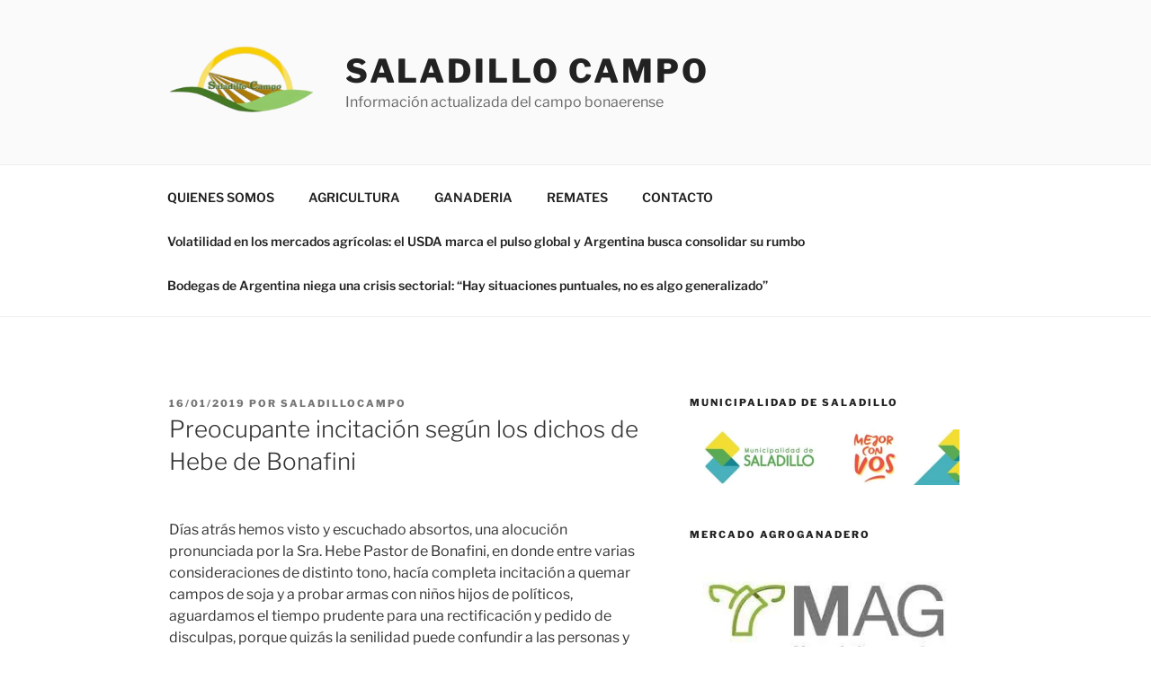

--- FILE ---
content_type: text/html; charset=UTF-8
request_url: https://saladillocampo.com.ar/blog/2019/01/16/preocupante-incitacion-segun-los-dichos-de-hebe-de-bonafini/
body_size: 35436
content:
<!DOCTYPE html>
<html lang="es" class="no-js no-svg">
<head>
<meta charset="UTF-8">
<meta name="viewport" content="width=device-width, initial-scale=1">
<link rel="profile" href="https://gmpg.org/xfn/11">

<script>(function(html){html.className = html.className.replace(/\bno-js\b/,'js')})(document.documentElement);</script>
<title>Preocupante incitación según los dichos de Hebe de Bonafini &#8211; Saladillo Campo</title>
<meta name='robots' content='max-image-preview:large' />
<link rel="alternate" type="application/rss+xml" title="Saladillo Campo &raquo; Feed" href="https://saladillocampo.com.ar/feed/" />
<link rel="alternate" type="application/rss+xml" title="Saladillo Campo &raquo; Feed de los comentarios" href="https://saladillocampo.com.ar/comments/feed/" />
<link rel="alternate" type="application/rss+xml" title="Saladillo Campo &raquo; Comentario Preocupante incitación según los dichos de Hebe de Bonafini del feed" href="https://saladillocampo.com.ar/blog/2019/01/16/preocupante-incitacion-segun-los-dichos-de-hebe-de-bonafini/feed/" />
<script>
window._wpemojiSettings = {"baseUrl":"https:\/\/s.w.org\/images\/core\/emoji\/15.0.3\/72x72\/","ext":".png","svgUrl":"https:\/\/s.w.org\/images\/core\/emoji\/15.0.3\/svg\/","svgExt":".svg","source":{"concatemoji":"https:\/\/saladillocampo.com.ar\/wp-includes\/js\/wp-emoji-release.min.js?ver=6.5.7"}};
/*! This file is auto-generated */
!function(i,n){var o,s,e;function c(e){try{var t={supportTests:e,timestamp:(new Date).valueOf()};sessionStorage.setItem(o,JSON.stringify(t))}catch(e){}}function p(e,t,n){e.clearRect(0,0,e.canvas.width,e.canvas.height),e.fillText(t,0,0);var t=new Uint32Array(e.getImageData(0,0,e.canvas.width,e.canvas.height).data),r=(e.clearRect(0,0,e.canvas.width,e.canvas.height),e.fillText(n,0,0),new Uint32Array(e.getImageData(0,0,e.canvas.width,e.canvas.height).data));return t.every(function(e,t){return e===r[t]})}function u(e,t,n){switch(t){case"flag":return n(e,"\ud83c\udff3\ufe0f\u200d\u26a7\ufe0f","\ud83c\udff3\ufe0f\u200b\u26a7\ufe0f")?!1:!n(e,"\ud83c\uddfa\ud83c\uddf3","\ud83c\uddfa\u200b\ud83c\uddf3")&&!n(e,"\ud83c\udff4\udb40\udc67\udb40\udc62\udb40\udc65\udb40\udc6e\udb40\udc67\udb40\udc7f","\ud83c\udff4\u200b\udb40\udc67\u200b\udb40\udc62\u200b\udb40\udc65\u200b\udb40\udc6e\u200b\udb40\udc67\u200b\udb40\udc7f");case"emoji":return!n(e,"\ud83d\udc26\u200d\u2b1b","\ud83d\udc26\u200b\u2b1b")}return!1}function f(e,t,n){var r="undefined"!=typeof WorkerGlobalScope&&self instanceof WorkerGlobalScope?new OffscreenCanvas(300,150):i.createElement("canvas"),a=r.getContext("2d",{willReadFrequently:!0}),o=(a.textBaseline="top",a.font="600 32px Arial",{});return e.forEach(function(e){o[e]=t(a,e,n)}),o}function t(e){var t=i.createElement("script");t.src=e,t.defer=!0,i.head.appendChild(t)}"undefined"!=typeof Promise&&(o="wpEmojiSettingsSupports",s=["flag","emoji"],n.supports={everything:!0,everythingExceptFlag:!0},e=new Promise(function(e){i.addEventListener("DOMContentLoaded",e,{once:!0})}),new Promise(function(t){var n=function(){try{var e=JSON.parse(sessionStorage.getItem(o));if("object"==typeof e&&"number"==typeof e.timestamp&&(new Date).valueOf()<e.timestamp+604800&&"object"==typeof e.supportTests)return e.supportTests}catch(e){}return null}();if(!n){if("undefined"!=typeof Worker&&"undefined"!=typeof OffscreenCanvas&&"undefined"!=typeof URL&&URL.createObjectURL&&"undefined"!=typeof Blob)try{var e="postMessage("+f.toString()+"("+[JSON.stringify(s),u.toString(),p.toString()].join(",")+"));",r=new Blob([e],{type:"text/javascript"}),a=new Worker(URL.createObjectURL(r),{name:"wpTestEmojiSupports"});return void(a.onmessage=function(e){c(n=e.data),a.terminate(),t(n)})}catch(e){}c(n=f(s,u,p))}t(n)}).then(function(e){for(var t in e)n.supports[t]=e[t],n.supports.everything=n.supports.everything&&n.supports[t],"flag"!==t&&(n.supports.everythingExceptFlag=n.supports.everythingExceptFlag&&n.supports[t]);n.supports.everythingExceptFlag=n.supports.everythingExceptFlag&&!n.supports.flag,n.DOMReady=!1,n.readyCallback=function(){n.DOMReady=!0}}).then(function(){return e}).then(function(){var e;n.supports.everything||(n.readyCallback(),(e=n.source||{}).concatemoji?t(e.concatemoji):e.wpemoji&&e.twemoji&&(t(e.twemoji),t(e.wpemoji)))}))}((window,document),window._wpemojiSettings);
</script>

<style id='wp-emoji-styles-inline-css'>

	img.wp-smiley, img.emoji {
		display: inline !important;
		border: none !important;
		box-shadow: none !important;
		height: 1em !important;
		width: 1em !important;
		margin: 0 0.07em !important;
		vertical-align: -0.1em !important;
		background: none !important;
		padding: 0 !important;
	}
</style>
<link rel='stylesheet' id='wp-block-library-css' href='https://saladillocampo.com.ar/wp-includes/css/dist/block-library/style.min.css?ver=6.5.7' media='all' />
<style id='wp-block-library-theme-inline-css'>
.wp-block-audio figcaption{color:#555;font-size:13px;text-align:center}.is-dark-theme .wp-block-audio figcaption{color:#ffffffa6}.wp-block-audio{margin:0 0 1em}.wp-block-code{border:1px solid #ccc;border-radius:4px;font-family:Menlo,Consolas,monaco,monospace;padding:.8em 1em}.wp-block-embed figcaption{color:#555;font-size:13px;text-align:center}.is-dark-theme .wp-block-embed figcaption{color:#ffffffa6}.wp-block-embed{margin:0 0 1em}.blocks-gallery-caption{color:#555;font-size:13px;text-align:center}.is-dark-theme .blocks-gallery-caption{color:#ffffffa6}.wp-block-image figcaption{color:#555;font-size:13px;text-align:center}.is-dark-theme .wp-block-image figcaption{color:#ffffffa6}.wp-block-image{margin:0 0 1em}.wp-block-pullquote{border-bottom:4px solid;border-top:4px solid;color:currentColor;margin-bottom:1.75em}.wp-block-pullquote cite,.wp-block-pullquote footer,.wp-block-pullquote__citation{color:currentColor;font-size:.8125em;font-style:normal;text-transform:uppercase}.wp-block-quote{border-left:.25em solid;margin:0 0 1.75em;padding-left:1em}.wp-block-quote cite,.wp-block-quote footer{color:currentColor;font-size:.8125em;font-style:normal;position:relative}.wp-block-quote.has-text-align-right{border-left:none;border-right:.25em solid;padding-left:0;padding-right:1em}.wp-block-quote.has-text-align-center{border:none;padding-left:0}.wp-block-quote.is-large,.wp-block-quote.is-style-large,.wp-block-quote.is-style-plain{border:none}.wp-block-search .wp-block-search__label{font-weight:700}.wp-block-search__button{border:1px solid #ccc;padding:.375em .625em}:where(.wp-block-group.has-background){padding:1.25em 2.375em}.wp-block-separator.has-css-opacity{opacity:.4}.wp-block-separator{border:none;border-bottom:2px solid;margin-left:auto;margin-right:auto}.wp-block-separator.has-alpha-channel-opacity{opacity:1}.wp-block-separator:not(.is-style-wide):not(.is-style-dots){width:100px}.wp-block-separator.has-background:not(.is-style-dots){border-bottom:none;height:1px}.wp-block-separator.has-background:not(.is-style-wide):not(.is-style-dots){height:2px}.wp-block-table{margin:0 0 1em}.wp-block-table td,.wp-block-table th{word-break:normal}.wp-block-table figcaption{color:#555;font-size:13px;text-align:center}.is-dark-theme .wp-block-table figcaption{color:#ffffffa6}.wp-block-video figcaption{color:#555;font-size:13px;text-align:center}.is-dark-theme .wp-block-video figcaption{color:#ffffffa6}.wp-block-video{margin:0 0 1em}.wp-block-template-part.has-background{margin-bottom:0;margin-top:0;padding:1.25em 2.375em}
</style>
<style id='classic-theme-styles-inline-css'>
/*! This file is auto-generated */
.wp-block-button__link{color:#fff;background-color:#32373c;border-radius:9999px;box-shadow:none;text-decoration:none;padding:calc(.667em + 2px) calc(1.333em + 2px);font-size:1.125em}.wp-block-file__button{background:#32373c;color:#fff;text-decoration:none}
</style>
<style id='global-styles-inline-css'>
body{--wp--preset--color--black: #000000;--wp--preset--color--cyan-bluish-gray: #abb8c3;--wp--preset--color--white: #ffffff;--wp--preset--color--pale-pink: #f78da7;--wp--preset--color--vivid-red: #cf2e2e;--wp--preset--color--luminous-vivid-orange: #ff6900;--wp--preset--color--luminous-vivid-amber: #fcb900;--wp--preset--color--light-green-cyan: #7bdcb5;--wp--preset--color--vivid-green-cyan: #00d084;--wp--preset--color--pale-cyan-blue: #8ed1fc;--wp--preset--color--vivid-cyan-blue: #0693e3;--wp--preset--color--vivid-purple: #9b51e0;--wp--preset--gradient--vivid-cyan-blue-to-vivid-purple: linear-gradient(135deg,rgba(6,147,227,1) 0%,rgb(155,81,224) 100%);--wp--preset--gradient--light-green-cyan-to-vivid-green-cyan: linear-gradient(135deg,rgb(122,220,180) 0%,rgb(0,208,130) 100%);--wp--preset--gradient--luminous-vivid-amber-to-luminous-vivid-orange: linear-gradient(135deg,rgba(252,185,0,1) 0%,rgba(255,105,0,1) 100%);--wp--preset--gradient--luminous-vivid-orange-to-vivid-red: linear-gradient(135deg,rgba(255,105,0,1) 0%,rgb(207,46,46) 100%);--wp--preset--gradient--very-light-gray-to-cyan-bluish-gray: linear-gradient(135deg,rgb(238,238,238) 0%,rgb(169,184,195) 100%);--wp--preset--gradient--cool-to-warm-spectrum: linear-gradient(135deg,rgb(74,234,220) 0%,rgb(151,120,209) 20%,rgb(207,42,186) 40%,rgb(238,44,130) 60%,rgb(251,105,98) 80%,rgb(254,248,76) 100%);--wp--preset--gradient--blush-light-purple: linear-gradient(135deg,rgb(255,206,236) 0%,rgb(152,150,240) 100%);--wp--preset--gradient--blush-bordeaux: linear-gradient(135deg,rgb(254,205,165) 0%,rgb(254,45,45) 50%,rgb(107,0,62) 100%);--wp--preset--gradient--luminous-dusk: linear-gradient(135deg,rgb(255,203,112) 0%,rgb(199,81,192) 50%,rgb(65,88,208) 100%);--wp--preset--gradient--pale-ocean: linear-gradient(135deg,rgb(255,245,203) 0%,rgb(182,227,212) 50%,rgb(51,167,181) 100%);--wp--preset--gradient--electric-grass: linear-gradient(135deg,rgb(202,248,128) 0%,rgb(113,206,126) 100%);--wp--preset--gradient--midnight: linear-gradient(135deg,rgb(2,3,129) 0%,rgb(40,116,252) 100%);--wp--preset--font-size--small: 13px;--wp--preset--font-size--medium: 20px;--wp--preset--font-size--large: 36px;--wp--preset--font-size--x-large: 42px;--wp--preset--spacing--20: 0.44rem;--wp--preset--spacing--30: 0.67rem;--wp--preset--spacing--40: 1rem;--wp--preset--spacing--50: 1.5rem;--wp--preset--spacing--60: 2.25rem;--wp--preset--spacing--70: 3.38rem;--wp--preset--spacing--80: 5.06rem;--wp--preset--shadow--natural: 6px 6px 9px rgba(0, 0, 0, 0.2);--wp--preset--shadow--deep: 12px 12px 50px rgba(0, 0, 0, 0.4);--wp--preset--shadow--sharp: 6px 6px 0px rgba(0, 0, 0, 0.2);--wp--preset--shadow--outlined: 6px 6px 0px -3px rgba(255, 255, 255, 1), 6px 6px rgba(0, 0, 0, 1);--wp--preset--shadow--crisp: 6px 6px 0px rgba(0, 0, 0, 1);}:where(.is-layout-flex){gap: 0.5em;}:where(.is-layout-grid){gap: 0.5em;}body .is-layout-flex{display: flex;}body .is-layout-flex{flex-wrap: wrap;align-items: center;}body .is-layout-flex > *{margin: 0;}body .is-layout-grid{display: grid;}body .is-layout-grid > *{margin: 0;}:where(.wp-block-columns.is-layout-flex){gap: 2em;}:where(.wp-block-columns.is-layout-grid){gap: 2em;}:where(.wp-block-post-template.is-layout-flex){gap: 1.25em;}:where(.wp-block-post-template.is-layout-grid){gap: 1.25em;}.has-black-color{color: var(--wp--preset--color--black) !important;}.has-cyan-bluish-gray-color{color: var(--wp--preset--color--cyan-bluish-gray) !important;}.has-white-color{color: var(--wp--preset--color--white) !important;}.has-pale-pink-color{color: var(--wp--preset--color--pale-pink) !important;}.has-vivid-red-color{color: var(--wp--preset--color--vivid-red) !important;}.has-luminous-vivid-orange-color{color: var(--wp--preset--color--luminous-vivid-orange) !important;}.has-luminous-vivid-amber-color{color: var(--wp--preset--color--luminous-vivid-amber) !important;}.has-light-green-cyan-color{color: var(--wp--preset--color--light-green-cyan) !important;}.has-vivid-green-cyan-color{color: var(--wp--preset--color--vivid-green-cyan) !important;}.has-pale-cyan-blue-color{color: var(--wp--preset--color--pale-cyan-blue) !important;}.has-vivid-cyan-blue-color{color: var(--wp--preset--color--vivid-cyan-blue) !important;}.has-vivid-purple-color{color: var(--wp--preset--color--vivid-purple) !important;}.has-black-background-color{background-color: var(--wp--preset--color--black) !important;}.has-cyan-bluish-gray-background-color{background-color: var(--wp--preset--color--cyan-bluish-gray) !important;}.has-white-background-color{background-color: var(--wp--preset--color--white) !important;}.has-pale-pink-background-color{background-color: var(--wp--preset--color--pale-pink) !important;}.has-vivid-red-background-color{background-color: var(--wp--preset--color--vivid-red) !important;}.has-luminous-vivid-orange-background-color{background-color: var(--wp--preset--color--luminous-vivid-orange) !important;}.has-luminous-vivid-amber-background-color{background-color: var(--wp--preset--color--luminous-vivid-amber) !important;}.has-light-green-cyan-background-color{background-color: var(--wp--preset--color--light-green-cyan) !important;}.has-vivid-green-cyan-background-color{background-color: var(--wp--preset--color--vivid-green-cyan) !important;}.has-pale-cyan-blue-background-color{background-color: var(--wp--preset--color--pale-cyan-blue) !important;}.has-vivid-cyan-blue-background-color{background-color: var(--wp--preset--color--vivid-cyan-blue) !important;}.has-vivid-purple-background-color{background-color: var(--wp--preset--color--vivid-purple) !important;}.has-black-border-color{border-color: var(--wp--preset--color--black) !important;}.has-cyan-bluish-gray-border-color{border-color: var(--wp--preset--color--cyan-bluish-gray) !important;}.has-white-border-color{border-color: var(--wp--preset--color--white) !important;}.has-pale-pink-border-color{border-color: var(--wp--preset--color--pale-pink) !important;}.has-vivid-red-border-color{border-color: var(--wp--preset--color--vivid-red) !important;}.has-luminous-vivid-orange-border-color{border-color: var(--wp--preset--color--luminous-vivid-orange) !important;}.has-luminous-vivid-amber-border-color{border-color: var(--wp--preset--color--luminous-vivid-amber) !important;}.has-light-green-cyan-border-color{border-color: var(--wp--preset--color--light-green-cyan) !important;}.has-vivid-green-cyan-border-color{border-color: var(--wp--preset--color--vivid-green-cyan) !important;}.has-pale-cyan-blue-border-color{border-color: var(--wp--preset--color--pale-cyan-blue) !important;}.has-vivid-cyan-blue-border-color{border-color: var(--wp--preset--color--vivid-cyan-blue) !important;}.has-vivid-purple-border-color{border-color: var(--wp--preset--color--vivid-purple) !important;}.has-vivid-cyan-blue-to-vivid-purple-gradient-background{background: var(--wp--preset--gradient--vivid-cyan-blue-to-vivid-purple) !important;}.has-light-green-cyan-to-vivid-green-cyan-gradient-background{background: var(--wp--preset--gradient--light-green-cyan-to-vivid-green-cyan) !important;}.has-luminous-vivid-amber-to-luminous-vivid-orange-gradient-background{background: var(--wp--preset--gradient--luminous-vivid-amber-to-luminous-vivid-orange) !important;}.has-luminous-vivid-orange-to-vivid-red-gradient-background{background: var(--wp--preset--gradient--luminous-vivid-orange-to-vivid-red) !important;}.has-very-light-gray-to-cyan-bluish-gray-gradient-background{background: var(--wp--preset--gradient--very-light-gray-to-cyan-bluish-gray) !important;}.has-cool-to-warm-spectrum-gradient-background{background: var(--wp--preset--gradient--cool-to-warm-spectrum) !important;}.has-blush-light-purple-gradient-background{background: var(--wp--preset--gradient--blush-light-purple) !important;}.has-blush-bordeaux-gradient-background{background: var(--wp--preset--gradient--blush-bordeaux) !important;}.has-luminous-dusk-gradient-background{background: var(--wp--preset--gradient--luminous-dusk) !important;}.has-pale-ocean-gradient-background{background: var(--wp--preset--gradient--pale-ocean) !important;}.has-electric-grass-gradient-background{background: var(--wp--preset--gradient--electric-grass) !important;}.has-midnight-gradient-background{background: var(--wp--preset--gradient--midnight) !important;}.has-small-font-size{font-size: var(--wp--preset--font-size--small) !important;}.has-medium-font-size{font-size: var(--wp--preset--font-size--medium) !important;}.has-large-font-size{font-size: var(--wp--preset--font-size--large) !important;}.has-x-large-font-size{font-size: var(--wp--preset--font-size--x-large) !important;}
.wp-block-navigation a:where(:not(.wp-element-button)){color: inherit;}
:where(.wp-block-post-template.is-layout-flex){gap: 1.25em;}:where(.wp-block-post-template.is-layout-grid){gap: 1.25em;}
:where(.wp-block-columns.is-layout-flex){gap: 2em;}:where(.wp-block-columns.is-layout-grid){gap: 2em;}
.wp-block-pullquote{font-size: 1.5em;line-height: 1.6;}
</style>
<link rel='stylesheet' id='twentyseventeen-fonts-css' href='https://saladillocampo.com.ar/wp-content/themes/twentyseventeen/assets/fonts/font-libre-franklin.css?ver=20230328' media='all' />
<link rel='stylesheet' id='twentyseventeen-style-css' href='https://saladillocampo.com.ar/wp-content/themes/twentyseventeen/style.css?ver=20240402' media='all' />
<link rel='stylesheet' id='twentyseventeen-block-style-css' href='https://saladillocampo.com.ar/wp-content/themes/twentyseventeen/assets/css/blocks.css?ver=20220912' media='all' />
<script src="https://saladillocampo.com.ar/wp-includes/js/jquery/jquery.min.js?ver=3.7.1" id="jquery-core-js"></script>
<script src="https://saladillocampo.com.ar/wp-includes/js/jquery/jquery-migrate.min.js?ver=3.4.1" id="jquery-migrate-js"></script>
<script id="twentyseventeen-global-js-extra">
var twentyseventeenScreenReaderText = {"quote":"<svg class=\"icon icon-quote-right\" aria-hidden=\"true\" role=\"img\"> <use href=\"#icon-quote-right\" xlink:href=\"#icon-quote-right\"><\/use> <\/svg>","expand":"Expandir el men\u00fa inferior","collapse":"Cerrar el men\u00fa inferior","icon":"<svg class=\"icon icon-angle-down\" aria-hidden=\"true\" role=\"img\"> <use href=\"#icon-angle-down\" xlink:href=\"#icon-angle-down\"><\/use> <span class=\"svg-fallback icon-angle-down\"><\/span><\/svg>"};
</script>
<script src="https://saladillocampo.com.ar/wp-content/themes/twentyseventeen/assets/js/global.js?ver=20211130" id="twentyseventeen-global-js" defer data-wp-strategy="defer"></script>
<script src="https://saladillocampo.com.ar/wp-content/themes/twentyseventeen/assets/js/navigation.js?ver=20210122" id="twentyseventeen-navigation-js" defer data-wp-strategy="defer"></script>
<link rel="https://api.w.org/" href="https://saladillocampo.com.ar/wp-json/" /><link rel="alternate" type="application/json" href="https://saladillocampo.com.ar/wp-json/wp/v2/posts/15905" /><link rel="EditURI" type="application/rsd+xml" title="RSD" href="https://saladillocampo.com.ar/xmlrpc.php?rsd" />
<meta name="generator" content="WordPress 6.5.7" />
<link rel="canonical" href="https://saladillocampo.com.ar/blog/2019/01/16/preocupante-incitacion-segun-los-dichos-de-hebe-de-bonafini/" />
<link rel='shortlink' href='https://saladillocampo.com.ar/?p=15905' />
<link rel="alternate" type="application/json+oembed" href="https://saladillocampo.com.ar/wp-json/oembed/1.0/embed?url=https%3A%2F%2Fsaladillocampo.com.ar%2Fblog%2F2019%2F01%2F16%2Fpreocupante-incitacion-segun-los-dichos-de-hebe-de-bonafini%2F" />
<link rel="alternate" type="text/xml+oembed" href="https://saladillocampo.com.ar/wp-json/oembed/1.0/embed?url=https%3A%2F%2Fsaladillocampo.com.ar%2Fblog%2F2019%2F01%2F16%2Fpreocupante-incitacion-segun-los-dichos-de-hebe-de-bonafini%2F&#038;format=xml" />
<style>.recentcomments a{display:inline !important;padding:0 !important;margin:0 !important;}</style><link rel="icon" href="https://saladillocampo.com.ar/wp-content/uploads/2018/06/cropped-saladillocampo-1-32x32.jpg" sizes="32x32" />
<link rel="icon" href="https://saladillocampo.com.ar/wp-content/uploads/2018/06/cropped-saladillocampo-1-192x192.jpg" sizes="192x192" />
<link rel="apple-touch-icon" href="https://saladillocampo.com.ar/wp-content/uploads/2018/06/cropped-saladillocampo-1-180x180.jpg" />
<meta name="msapplication-TileImage" content="https://saladillocampo.com.ar/wp-content/uploads/2018/06/cropped-saladillocampo-1-270x270.jpg" />
</head>

<body class="post-template-default single single-post postid-15905 single-format-standard wp-custom-logo wp-embed-responsive has-sidebar colors-light">
<div id="page" class="site">
	<a class="skip-link screen-reader-text" href="#content">
		Saltar al contenido	</a>

	<header id="masthead" class="site-header">

		<div class="custom-header">

		<div class="custom-header-media">
					</div>

	<div class="site-branding">
	<div class="wrap">

		<a href="https://saladillocampo.com.ar/" class="custom-logo-link" rel="home"><img width="502" height="250" src="https://saladillocampo.com.ar/wp-content/uploads/2024/04/cropped-cropped-saladillocampo-1-2.png.webp" class="custom-logo" alt="Saladillo Campo" decoding="async" fetchpriority="high" srcset="https://saladillocampo.com.ar/wp-content/uploads/2024/04/cropped-cropped-saladillocampo-1-2.png.webp 502w, https://saladillocampo.com.ar/wp-content/uploads/2024/04/cropped-cropped-saladillocampo-1-2-300x149.png.webp 300w" sizes="100vw" /></a>
		<div class="site-branding-text">
							<p class="site-title"><a href="https://saladillocampo.com.ar/" rel="home">Saladillo Campo</a></p>
			
							<p class="site-description">Información actualizada del campo bonaerense</p>
					</div><!-- .site-branding-text -->

		
	</div><!-- .wrap -->
</div><!-- .site-branding -->

</div><!-- .custom-header -->

					<div class="navigation-top">
				<div class="wrap">
					<nav id="site-navigation" class="main-navigation" aria-label="Menú superior">
	<button class="menu-toggle" aria-controls="top-menu" aria-expanded="false">
		<svg class="icon icon-bars" aria-hidden="true" role="img"> <use href="#icon-bars" xlink:href="#icon-bars"></use> </svg><svg class="icon icon-close" aria-hidden="true" role="img"> <use href="#icon-close" xlink:href="#icon-close"></use> </svg>Menú	</button>

	<div class="menu-saladillocampo-container"><ul id="top-menu" class="menu"><li id="menu-item-776" class="menu-item menu-item-type-custom menu-item-object-custom menu-item-776"><a href="https://saladillocampo.com.ar/sample-page/">QUIENES SOMOS</a></li>
<li id="menu-item-772" class="menu-item menu-item-type-taxonomy menu-item-object-category menu-item-772"><a href="https://saladillocampo.com.ar/blog/category/agricultura/">AGRICULTURA</a></li>
<li id="menu-item-774" class="menu-item menu-item-type-taxonomy menu-item-object-category menu-item-774"><a href="https://saladillocampo.com.ar/blog/category/ganaderia/">GANADERIA</a></li>
<li id="menu-item-775" class="menu-item menu-item-type-taxonomy menu-item-object-category menu-item-775"><a href="https://saladillocampo.com.ar/blog/category/remates/">REMATES</a></li>
<li id="menu-item-773" class="menu-item menu-item-type-taxonomy menu-item-object-category menu-item-773"><a href="https://saladillocampo.com.ar/blog/category/contacto/">CONTACTO</a></li>
<li id="menu-item-151084" class="menu-item menu-item-type-post_type menu-item-object-page menu-item-151084"><a href="https://saladillocampo.com.ar/volatilidad-en-los-mercados-agricolas-el-usda-marca-el-pulso-global-y-argentina-busca-consolidar-su-rumbo/">Volatilidad en los mercados agrícolas: el USDA marca el pulso global y Argentina busca consolidar su rumbo</a></li>
<li id="menu-item-154827" class="menu-item menu-item-type-post_type menu-item-object-page menu-item-154827"><a href="https://saladillocampo.com.ar/bodegas-de-argentina-niega-una-crisis-sectorial-hay-situaciones-puntuales-no-es-algo-generalizado/">Bodegas de Argentina niega una crisis sectorial: “Hay situaciones puntuales, no es algo generalizado”</a></li>
</ul></div>
	</nav><!-- #site-navigation -->
				</div><!-- .wrap -->
			</div><!-- .navigation-top -->
		
	</header><!-- #masthead -->

	
	<div class="site-content-contain">
		<div id="content" class="site-content">

<div class="wrap">
	<div id="primary" class="content-area">
		<main id="main" class="site-main">

			
<article id="post-15905" class="post-15905 post type-post status-publish format-standard hentry category-actualidad">
		<header class="entry-header">
		<div class="entry-meta"><span class="posted-on"><span class="screen-reader-text">Publicado el</span> <a href="https://saladillocampo.com.ar/blog/2019/01/16/preocupante-incitacion-segun-los-dichos-de-hebe-de-bonafini/" rel="bookmark"><time class="entry-date published" datetime="2019-01-16T05:12:05-03:00">16/01/2019</time><time class="updated" datetime="2019-01-15T08:12:50-03:00">15/01/2019</time></a></span><span class="byline"> por <span class="author vcard"><a class="url fn n" href="https://saladillocampo.com.ar/blog/author/saladillocampo/">saladillocampo</a></span></span></div><!-- .entry-meta --><h1 class="entry-title">Preocupante incitación según los dichos de Hebe de Bonafini</h1>	</header><!-- .entry-header -->

	
	<div class="entry-content">
		<div class="entry-top"><img decoding="async" class="attachment-thumbnail-single-image size-thumbnail-single-image wp-post-image" style="font-size: 1rem;" src="https://ruralnet.com.ar/wp-content/uploads/2019/01/Bonafini-950x534.jpg" sizes="(max-width: 950px) 100vw, 950px" srcset="https://ruralnet.com.ar/wp-content/uploads/2019/01/Bonafini-950x534.jpg 950w, https://ruralnet.com.ar/wp-content/uploads/2019/01/Bonafini-300x169.jpg 300w, https://ruralnet.com.ar/wp-content/uploads/2019/01/Bonafini-768x432.jpg 768w, https://ruralnet.com.ar/wp-content/uploads/2019/01/Bonafini-1024x576.jpg 1024w, https://ruralnet.com.ar/wp-content/uploads/2019/01/Bonafini-283x159.jpg 283w, https://ruralnet.com.ar/wp-content/uploads/2019/01/Bonafini-e1547476783697.jpg 600w" alt="" width="950" height="534" /></div>
<article>
<div id="post-91378" class="post post-91378 type-post status-publish format-standard has-post-thumbnail hentry category-economia-y-politica tag-comunicado tag-cra tag-dichos-bonafini">
<div class="entry">
<div class="p-first-letter">
<p><span lang="ES-AR">Días atrás hemos visto y escuchado absortos, una alocución pronunciada por la Sra. Hebe Pastor de Bonafini, en donde entre varias consideraciones de distinto tono, hacía completa incitación a quemar campos de soja y a probar armas con niños hijos de políticos, aguardamos el tiempo prudente para una rectificación y pedido de disculpas, porque quizás la senilidad puede confundir a las personas y hacerlas decir cualquier cosa, sin embargo esta nunca llegó.</span></p>
<p><span lang="ES-AR">Resultan, predelictuales, dichas declaraciones que no hacen otra cosa que mostrar el odio que aún anida en el alma de algunas personas y que se permiten exponerlas con total desparpajo, sabiendo de antemano que no serán castigadas por la justicia, porque no es ni la primer vez ni distinto mensaje a el que nos tiene acostumbrados, diatribas gratuitas, amenazas, ofensas, descalificaciones, insultos, escraches, forman parte de la cultura política social de esta mujer, que junto a un grupo reducido de estultos aplaudidores, siembran de rencor y violencia nuestro país.</span></p>
</div>
</div>
</div>
</article>
<p>&nbsp;</p>
<p>&nbsp;</p>
<p><span id="more-15905"></span></p>
<article>
<div id="post-91378" class="post post-91378 type-post status-publish format-standard has-post-thumbnail hentry category-economia-y-politica tag-comunicado tag-cra tag-dichos-bonafini">
<div class="entry">
<div class="p-first-letter">
<p><span lang="ES-AR">La Argentina que tenemos, muestra a la sociedad esperanzada en las divisas que aportara el campo (dentro de ello la soja) al mismo tiempo que marginales cegados de violencia alientan la quema de cultivos, alentando destrucción e incitando al ensañamiento y al quiebre de la paz social.</span></p>
<p><span lang="ES-AR">Ya vivimos esta violencia desgarradora en los setenta, pero parece que algunos no aprendieron nada de la enseñanza de la historia y vuelven con los mismos mensajes de antaño a quebrar la vida democrática de los Argentinos.</span></p>
<div class="code-block code-block-1">
<div id="paszonecont_48569" class="paszone_container paszone-container-48569   ">
<div class="pasinfotxt above"></div>
<div id="48569" class="rurzone proadszone-48569 ">
<div class="wppasrotate   proadszoneholder-48569">
<div class="pasli pasli-83307 " data-duration="20000"><a class="wpproaddlink" href="https://ruralnet.com.ar/?pasID=ODMzMDc=&amp;pasZONE=NDg1Njk=" target="_blank" rel="noopener"><img decoding="async" src="https://ruralnet.com.ar/wp-content/uploads/2018/10/728x90_RM_01.jpg?pas=7497528751901151111" alt="Suscribite al News" border="0" /></a></div>
</div>
</div>
</div>
</div>
<p><span lang="ES-AR">Asombra también el silencio de los responsables políticos de nuestro país, a quienes no hemos escuchado una sola frase vinculada a tan tristes hechos.</span></p>
<p><span lang="ES-AR">Desde Confederaciones Rurales Argentinas, rechazamos la construcción e incitación a todo tipo de violencia, condenamos las expresiones groseras, violentas e incitadoras a quemas de propiedades, destruir cultivos y dañar niños y pedimos la aplicación de las mismas leyes y justicia que rigen para el resto de los argentinos.</span></p>
<p><span lang="ES-AR">No dejemos que unos pocos, incorporen la violencia como una normalidad en el proceso democrático y la vida cotidiana de nuestra Nación.</span></p>
<p>Fuente: CRA</p>
</div>
</div>
</div>
</article>
	</div><!-- .entry-content -->

	<footer class="entry-footer"><span class="cat-tags-links"><span class="cat-links"><svg class="icon icon-folder-open" aria-hidden="true" role="img"> <use href="#icon-folder-open" xlink:href="#icon-folder-open"></use> </svg><span class="screen-reader-text">Categorías</span><a href="https://saladillocampo.com.ar/blog/category/actualidad/" rel="category tag">ACTUALIDAD</a></span></span></footer> <!-- .entry-footer -->
</article><!-- #post-15905 -->

<div id="comments" class="comments-area">

		<div id="respond" class="comment-respond">
		<h3 id="reply-title" class="comment-reply-title">Deja una respuesta <small><a rel="nofollow" id="cancel-comment-reply-link" href="/blog/2019/01/16/preocupante-incitacion-segun-los-dichos-de-hebe-de-bonafini/#respond" style="display:none;">Cancelar la respuesta</a></small></h3><form action="https://saladillocampo.com.ar/wp-comments-post.php" method="post" id="commentform" class="comment-form" novalidate><p class="comment-notes"><span id="email-notes">Tu dirección de correo electrónico no será publicada.</span> <span class="required-field-message">Los campos obligatorios están marcados con <span class="required">*</span></span></p><p class="comment-form-comment"><label for="comment">Comentario <span class="required">*</span></label> <textarea id="comment" name="comment" cols="45" rows="8" maxlength="65525" required></textarea></p><p class="comment-form-author"><label for="author">Nombre <span class="required">*</span></label> <input id="author" name="author" type="text" value="" size="30" maxlength="245" autocomplete="name" required /></p>
<p class="comment-form-email"><label for="email">Correo electrónico <span class="required">*</span></label> <input id="email" name="email" type="email" value="" size="30" maxlength="100" aria-describedby="email-notes" autocomplete="email" required /></p>
<p class="comment-form-url"><label for="url">Web</label> <input id="url" name="url" type="url" value="" size="30" maxlength="200" autocomplete="url" /></p>
<p class="comment-form-cookies-consent"><input id="wp-comment-cookies-consent" name="wp-comment-cookies-consent" type="checkbox" value="yes" /> <label for="wp-comment-cookies-consent">Guarda mi nombre, correo electrónico y web en este navegador para la próxima vez que comente.</label></p>
<p class="form-submit"><input name="submit" type="submit" id="submit" class="submit" value="Publicar el comentario" /> <input type='hidden' name='comment_post_ID' value='15905' id='comment_post_ID' />
<input type='hidden' name='comment_parent' id='comment_parent' value='0' />
</p></form>	</div><!-- #respond -->
	
</div><!-- #comments -->

	<nav class="navigation post-navigation" aria-label="Entradas">
		<h2 class="screen-reader-text">Navegación de entradas</h2>
		<div class="nav-links"><div class="nav-previous"><a href="https://saladillocampo.com.ar/blog/2019/01/16/macri-se-reune-con-bolsonaro-para-disenar-una-nueva-agenda-politica-y-economica/" rel="prev"><span class="screen-reader-text">Entrada anterior:</span><span aria-hidden="true" class="nav-subtitle">Anterior</span> <span class="nav-title"><span class="nav-title-icon-wrapper"><svg class="icon icon-arrow-left" aria-hidden="true" role="img"> <use href="#icon-arrow-left" xlink:href="#icon-arrow-left"></use> </svg></span>Macri se reúne con Bolsonaro para diseñar una nueva agenda política y económica</span></a></div><div class="nav-next"><a href="https://saladillocampo.com.ar/blog/2019/01/16/por-las-lluvias-ya-hay-300-000-ha-menos-de-soja/" rel="next"><span class="screen-reader-text">Siguiente entrada</span><span aria-hidden="true" class="nav-subtitle">Siguiente</span> <span class="nav-title">Por las lluvias ya hay 300.000 ha menos de soja<span class="nav-title-icon-wrapper"><svg class="icon icon-arrow-right" aria-hidden="true" role="img"> <use href="#icon-arrow-right" xlink:href="#icon-arrow-right"></use> </svg></span></span></a></div></div>
	</nav>
		</main><!-- #main -->
	</div><!-- #primary -->
	
<aside id="secondary" class="widget-area" aria-label="Barra lateral del blog">
	<section id="media_image-29" class="widget widget_media_image"><h2 class="widget-title">MUNICIPALIDAD DE SALADILLO</h2><a href="https://twitter.com/MuniSaladillo?ref_src=twsrc%5Etfw&#038;ref_url=http%3A%2F%2Fwww.la106.com%2F"><img width="300" height="62" src="https://saladillocampo.com.ar/wp-content/uploads/2018/05/MUNICIPIO-300x62.jpg.webp" class="image wp-image-2358  attachment-medium size-medium" alt="" style="max-width: 100%; height: auto;" decoding="async" loading="lazy" srcset="https://saladillocampo.com.ar/wp-content/uploads/2018/05/MUNICIPIO-300x62.jpg.webp 300w, https://saladillocampo.com.ar/wp-content/uploads/2018/05/MUNICIPIO.jpg.webp 600w" sizes="100vw" /></a></section><section id="media_image-3" class="widget widget_media_image"><h2 class="widget-title">MERCADO AGROGANADERO</h2><a href="http://www.mercadodeliniers.com.ar/dll/hacienda1.dll/haciinfo000002"><img width="347" height="145" src="https://saladillocampo.com.ar/wp-content/uploads/2022/09/MERCADO-DE-CAÑUELAS.jpg.webp" class="image wp-image-89540  attachment-full size-full" alt="" style="max-width: 100%; height: auto;" decoding="async" loading="lazy" srcset="https://saladillocampo.com.ar/wp-content/uploads/2022/09/MERCADO-DE-CAÑUELAS.jpg.webp 347w, https://saladillocampo.com.ar/wp-content/uploads/2022/09/MERCADO-DE-CAÑUELAS-300x125.jpg.webp 300w" sizes="100vw" /></a></section><section id="media_image-2" class="widget widget_media_image"><h2 class="widget-title">MERCADO DE CEREALES</h2><a href="http://www.rosario.com.ar/cotizaciones/cereales.htm"><img width="100" height="100" src="https://saladillocampo.com.ar/wp-content/uploads/2018/05/BOLSA-DE-COMERCIO-DE-CEREALES.-ACTUALIDAD..jpg.webp" class="image wp-image-1204  attachment-200x200 size-200x200" alt="" style="max-width: 100%; height: auto;" decoding="async" loading="lazy" sizes="100vw" /></a></section><section id="media_image-30" class="widget widget_media_image"><a href="https://www.bcr.com.ar/es/mercados/investigacion-y-desarrollo/panorama-de-mercados-bcr/noticias-informe-panorama-de-47"><img width="242" height="208" src="https://saladillocampo.com.ar/wp-content/uploads/2018/06/MERCADO-DE-CERDOS.jpg.webp" class="image wp-image-3870  attachment-full size-full" alt="" style="max-width: 100%; height: auto;" decoding="async" loading="lazy" sizes="100vw" /></a></section><section id="block-26" class="widget widget_block widget_media_image">
<figure class="wp-block-image size-medium is-resized"><img loading="lazy" decoding="async" width="300" height="300" src="https://saladillocampo.com.ar/wp-content/uploads/2024/07/SOCIEDAD-RURAL-ARGENTINA-300x300.jpg.webp" alt="" class="wp-image-126679" style="object-fit:contain;width:300px;height:300px" srcset="https://saladillocampo.com.ar/wp-content/uploads/2024/07/SOCIEDAD-RURAL-ARGENTINA-300x300.jpg.webp 300w, https://saladillocampo.com.ar/wp-content/uploads/2024/07/SOCIEDAD-RURAL-ARGENTINA-150x150.jpg.webp 150w, https://saladillocampo.com.ar/wp-content/uploads/2024/07/SOCIEDAD-RURAL-ARGENTINA-768x766.jpg.webp 768w, https://saladillocampo.com.ar/wp-content/uploads/2024/07/SOCIEDAD-RURAL-ARGENTINA-100x100.jpg.webp 100w, https://saladillocampo.com.ar/wp-content/uploads/2024/07/SOCIEDAD-RURAL-ARGENTINA.jpg.webp 960w" sizes="(max-width: 300px) 100vw, 300px" /></figure>
</section><section id="media_image-4" class="widget widget_media_image"><h2 class="widget-title">DOLAR</h2><a href="http://www.ambito.com/economia/mercados/monedas/dolar/"><img width="300" height="172" src="https://saladillocampo.com.ar/wp-content/uploads/2018/05/DOLAR-300x172.png.webp" class="image wp-image-1147  attachment-medium size-medium" alt="" style="max-width: 100%; height: auto;" decoding="async" loading="lazy" srcset="https://saladillocampo.com.ar/wp-content/uploads/2018/05/DOLAR-300x172.png.webp 300w, https://saladillocampo.com.ar/wp-content/uploads/2018/05/DOLAR.png.webp 701w" sizes="100vw" /></a></section><section id="block-5" class="widget widget_block widget_media_image">
<figure class="wp-block-image size-full is-resized"><img loading="lazy" decoding="async" width="100" height="300" src="https://saladillocampo.com.ar/wp-content/uploads/2024/07/100x300.gif.webp" alt="" class="wp-image-126388" style="width:100px;height:auto"/></figure>
</section><section id="block-9" class="widget widget_block">
<div class="wp-block-group"><div class="wp-block-group__inner-container is-layout-constrained wp-block-group-is-layout-constrained">
<div class="wp-block-columns is-layout-flex wp-container-core-columns-is-layout-1 wp-block-columns-is-layout-flex">
<div class="wp-block-column is-layout-flow wp-block-column-is-layout-flow" style="flex-basis:100%"><div class="wp-widget-group__inner-blocks"><div class="wp-block-image is-style-rounded">
<figure class="alignleft size-full is-resized" id="https://mail.google.com/mail/u/0/-inbox/FMfcgzQVwnWTncWQsbMhNBTrzkTVLvSM?projector=1&amp;messagePartId=0.1"><a href="https://saladillocampo.com.ar/famaciasdeturno-1-1-2/" rel="https://mail.google.com/mail/u/0/#inbox?projector=1"><img loading="lazy" decoding="async" width="600" height="150" src="https://saladillocampo.com.ar/wp-content/uploads/2024/06/famaciasdeturno-1-1.gif.webp" alt="" class="wp-image-123779" style="width:333px;height:auto"/></a></figure></div></div></div>
</div>
</div></div>
</section><section id="media_image-20" class="widget widget_media_image"><h2 class="widget-title">MARCELO SEOANE</h2><a href="https://www.facebook.com/Marcelo-E-Seoane-Propiedades-293790154078167/"><img width="300" height="200" src="https://saladillocampo.com.ar/wp-content/uploads/2018/05/SEOANE-PROPIEDADES-2018-300x200.jpg.webp" class="image wp-image-1406  attachment-medium size-medium" alt="" style="max-width: 100%; height: auto;" decoding="async" loading="lazy" srcset="https://saladillocampo.com.ar/wp-content/uploads/2018/05/SEOANE-PROPIEDADES-2018-300x200.jpg.webp 300w, https://saladillocampo.com.ar/wp-content/uploads/2018/05/SEOANE-PROPIEDADES-2018.jpg.webp 600w" sizes="100vw" /></a></section><section id="media_image-21" class="widget widget_media_image"><a href="https://www.saenz-valiente.com/"><img width="300" height="300" src="https://saladillocampo.com.ar/wp-content/uploads/2018/04/ilde-fernandez-300x300.jpg.webp" class="image wp-image-1017  attachment-medium size-medium" alt="" style="max-width: 100%; height: auto;" decoding="async" loading="lazy" srcset="https://saladillocampo.com.ar/wp-content/uploads/2018/04/ilde-fernandez-300x300.jpg.webp 300w, https://saladillocampo.com.ar/wp-content/uploads/2018/04/ilde-fernandez-150x150.jpg.webp 150w, https://saladillocampo.com.ar/wp-content/uploads/2018/04/ilde-fernandez-100x100.jpg.webp 100w, https://saladillocampo.com.ar/wp-content/uploads/2018/04/ilde-fernandez.jpg.webp 400w" sizes="100vw" /></a></section><section id="media_image-28" class="widget widget_media_image"><a href="https://es-la.facebook.com/AngusSanPatricio/"><img width="250" height="300" src="https://saladillocampo.com.ar/wp-content/uploads/2018/05/SAN-PATRICIO-250x300.jpg.webp" class="image wp-image-1738  attachment-medium size-medium" alt="" style="max-width: 100%; height: auto;" decoding="async" loading="lazy" srcset="https://saladillocampo.com.ar/wp-content/uploads/2018/05/SAN-PATRICIO-250x300.jpg.webp 250w, https://saladillocampo.com.ar/wp-content/uploads/2018/05/SAN-PATRICIO.jpg.webp 500w" sizes="100vw" /></a></section><section id="media_image-5" class="widget widget_media_image"><a href="https://www.linkedin.com/in/dario-grassi-9ab9b63a/?originalSubdomain=ar"><img width="300" height="300" src="https://saladillocampo.com.ar/wp-content/uploads/2018/05/Sin-título-2-300x300.jpg.webp" class="image wp-image-1268  attachment-medium size-medium" alt="" style="max-width: 100%; height: auto;" decoding="async" loading="lazy" srcset="https://saladillocampo.com.ar/wp-content/uploads/2018/05/Sin-título-2-300x300.jpg.webp 300w, https://saladillocampo.com.ar/wp-content/uploads/2018/05/Sin-título-2-150x150.jpg.webp 150w, https://saladillocampo.com.ar/wp-content/uploads/2018/05/Sin-título-2-768x768.jpg.webp 768w, https://saladillocampo.com.ar/wp-content/uploads/2018/05/Sin-título-2-100x100.jpg.webp 100w, https://saladillocampo.com.ar/wp-content/uploads/2018/05/Sin-título-2.jpg.webp 1000w" sizes="100vw" /></a></section><section id="media_image-17" class="widget widget_media_image"><figure style="width: 300px" class="wp-caption alignnone"><img width="300" height="167" src="https://saladillocampo.com.ar/wp-content/uploads/2020/01/DAPSA-NUEVA-300x167.jpg.webp" class="image wp-image-34925  attachment-medium size-medium" alt="" style="max-width: 100%; height: auto;" decoding="async" loading="lazy" srcset="https://saladillocampo.com.ar/wp-content/uploads/2020/01/DAPSA-NUEVA-300x167.jpg.webp 300w, https://saladillocampo.com.ar/wp-content/uploads/2020/01/DAPSA-NUEVA.jpg.webp 634w" sizes="100vw" /><figcaption class="wp-caption-text">DAPSA</figcaption></figure></section><section id="block-24" class="widget widget_block">
<h1 class="wp-block-heading has-text-align-left"><em><strong><img loading="lazy" decoding="async" width="150800" height="85058" class="wp-image-123929" style="width: 150800px;" src="https://saladillocampo.com.ar/wp-content/uploads/2024/06/sivero.jpg.webp" alt="" srcset="https://saladillocampo.com.ar/wp-content/uploads/2024/06/sivero.jpg.webp 445w, https://saladillocampo.com.ar/wp-content/uploads/2024/06/sivero-300x169.jpg.webp 300w" sizes="(max-width: 767px) 89vw, (max-width: 1000px) 54vw, (max-width: 1071px) 543px, 580px" /></strong></em></h1>
</section><section id="media_image-7" class="widget widget_media_image"><a href="http://www.extintoresmelisam.com.ar/categoria.php?id=443&#038;gclid=EAIaIQobChMIwJ296oXw2gIViQWRCh2BVwzyEAAYASAAEgI8x_D_BwE"><img width="300" height="90" src="https://saladillocampo.com.ar/wp-content/uploads/2018/04/foto-unimat-1000-x-300-1-300x90.jpg.webp" class="image wp-image-1027  attachment-medium size-medium" alt="" style="max-width: 100%; height: auto;" decoding="async" loading="lazy" srcset="https://saladillocampo.com.ar/wp-content/uploads/2018/04/foto-unimat-1000-x-300-1-300x90.jpg.webp 300w, https://saladillocampo.com.ar/wp-content/uploads/2018/04/foto-unimat-1000-x-300-1-768x230.jpg.webp 768w, https://saladillocampo.com.ar/wp-content/uploads/2018/04/foto-unimat-1000-x-300-1.jpg.webp 1000w" sizes="100vw" /></a></section><section id="media_image-24" class="widget widget_media_image"><a href="https://www.facebook.com/Marcelo-E-Seoane-Propiedades-293790154078167/"><img width="300" height="200" src="https://saladillocampo.com.ar/wp-content/uploads/2018/05/SEOANE-PROPIEDADES-2018-300x200.jpg.webp" class="image wp-image-1406  attachment-medium size-medium" alt="" style="max-width: 100%; height: auto;" decoding="async" loading="lazy" srcset="https://saladillocampo.com.ar/wp-content/uploads/2018/05/SEOANE-PROPIEDADES-2018-300x200.jpg.webp 300w, https://saladillocampo.com.ar/wp-content/uploads/2018/05/SEOANE-PROPIEDADES-2018.jpg.webp 600w" sizes="100vw" /></a></section><section id="media_image-27" class="widget widget_media_image"><a href="http://www.neumaticossaladillo.webs.hibu.com.ar/"><img width="300" height="161" src="https://saladillocampo.com.ar/wp-content/uploads/2018/05/13SALADILLO-NEUMATICO-300x161.jpg.webp" class="image wp-image-1733  attachment-medium size-medium" alt="" style="max-width: 100%; height: auto;" decoding="async" loading="lazy" srcset="https://saladillocampo.com.ar/wp-content/uploads/2018/05/13SALADILLO-NEUMATICO-300x161.jpg.webp 300w, https://saladillocampo.com.ar/wp-content/uploads/2018/05/13SALADILLO-NEUMATICO.jpg.webp 314w" sizes="100vw" /></a></section><section id="media_image-9" class="widget widget_media_image"><a href="http://www.instagram.com/rgautomotoressaladillo"><img width="1900" height="1500" src="https://saladillocampo.com.ar/wp-content/uploads/2020/09/RIAL-AUTOMOTORES.jpg.webp" class="image wp-image-48520  attachment-full size-full" alt="" style="max-width: 100%; height: auto;" decoding="async" loading="lazy" srcset="https://saladillocampo.com.ar/wp-content/uploads/2020/09/RIAL-AUTOMOTORES.jpg.webp 1900w, https://saladillocampo.com.ar/wp-content/uploads/2020/09/RIAL-AUTOMOTORES-300x237.jpg.webp 300w, https://saladillocampo.com.ar/wp-content/uploads/2020/09/RIAL-AUTOMOTORES-1024x808.jpg.webp 1024w, https://saladillocampo.com.ar/wp-content/uploads/2020/09/RIAL-AUTOMOTORES-768x606.jpg.webp 768w, https://saladillocampo.com.ar/wp-content/uploads/2020/09/RIAL-AUTOMOTORES-1536x1213.jpg.webp 1536w" sizes="100vw" /></a></section><section id="media_image-10" class="widget widget_media_image"><a href="http://www.metromagnoli.com.ar/"><img width="300" height="225" src="https://saladillocampo.com.ar/wp-content/uploads/2018/05/ROMAGNOLI-400-X-300-300x225.jpg.webp" class="image wp-image-1269  attachment-medium size-medium" alt="" style="max-width: 100%; height: auto;" decoding="async" loading="lazy" srcset="https://saladillocampo.com.ar/wp-content/uploads/2018/05/ROMAGNOLI-400-X-300-300x225.jpg.webp 300w, https://saladillocampo.com.ar/wp-content/uploads/2018/05/ROMAGNOLI-400-X-300.jpg.webp 500w" sizes="100vw" /></a></section><section id="media_image-22" class="widget widget_media_image"><a href="https://www.martinimaquinarias.com/"><img width="1280" height="1268" src="https://saladillocampo.com.ar/wp-content/uploads/2021/07/WhatsApp-Image-2021-07-13-at-17.25.40.jpeg.webp" class="image wp-image-65515  attachment-full size-full" alt="" style="max-width: 100%; height: auto;" decoding="async" loading="lazy" srcset="https://saladillocampo.com.ar/wp-content/uploads/2021/07/WhatsApp-Image-2021-07-13-at-17.25.40.jpeg.webp 1280w, https://saladillocampo.com.ar/wp-content/uploads/2021/07/WhatsApp-Image-2021-07-13-at-17.25.40-300x297.jpeg.webp 300w, https://saladillocampo.com.ar/wp-content/uploads/2021/07/WhatsApp-Image-2021-07-13-at-17.25.40-1024x1014.jpeg.webp 1024w, https://saladillocampo.com.ar/wp-content/uploads/2021/07/WhatsApp-Image-2021-07-13-at-17.25.40-150x150.jpeg.webp 150w, https://saladillocampo.com.ar/wp-content/uploads/2021/07/WhatsApp-Image-2021-07-13-at-17.25.40-768x761.jpeg.webp 768w, https://saladillocampo.com.ar/wp-content/uploads/2021/07/WhatsApp-Image-2021-07-13-at-17.25.40-100x100.jpeg.webp 100w" sizes="100vw" /></a></section><section id="media_image-37" class="widget widget_media_image"><a href="https://www.instagram.com/f.deliautomotores/"><img width="300" height="160" src="https://saladillocampo.com.ar/wp-content/uploads/2018/05/frente-chevrolet-2222222-300x160.gif" class="image wp-image-1271  attachment-medium size-medium" alt="" style="max-width: 100%; height: auto;" decoding="async" loading="lazy" srcset="https://saladillocampo.com.ar/wp-content/uploads/2018/05/frente-chevrolet-2222222-300x160.gif 300w, https://saladillocampo.com.ar/wp-content/uploads/2018/05/frente-chevrolet-2222222-768x410.gif 768w, https://saladillocampo.com.ar/wp-content/uploads/2018/05/frente-chevrolet-2222222-1024x546.gif 1024w" sizes="100vw" /></a></section><section id="media_image-25" class="widget widget_media_image"><a href="https://www.instagram.com/clickagro.ar/"><img width="150" height="150" src="https://saladillocampo.com.ar/wp-content/uploads/2024/05/WhatsApp-Image-2024-05-23-at-19.40.22-1-150x150.jpeg.webp" class="image wp-image-123127  attachment-thumbnail size-thumbnail" alt="" style="max-width: 100%; height: auto;" decoding="async" loading="lazy" srcset="https://saladillocampo.com.ar/wp-content/uploads/2024/05/WhatsApp-Image-2024-05-23-at-19.40.22-1-150x150.jpeg.webp 150w, https://saladillocampo.com.ar/wp-content/uploads/2024/05/WhatsApp-Image-2024-05-23-at-19.40.22-1-100x100.jpeg.webp 100w, https://saladillocampo.com.ar/wp-content/uploads/2024/05/WhatsApp-Image-2024-05-23-at-19.40.22-1.jpeg.webp 300w" sizes="100vw" /></a></section><section id="media_image-16" class="widget widget_media_image"><img width="300" height="240" src="https://saladillocampo.com.ar/wp-content/uploads/2025/10/MUNDO-VACA-MITRE-Y-SOJO-300x240.jpg.webp" class="image wp-image-149674  attachment-medium size-medium" alt="" style="max-width: 100%; height: auto;" decoding="async" loading="lazy" srcset="https://saladillocampo.com.ar/wp-content/uploads/2025/10/MUNDO-VACA-MITRE-Y-SOJO-300x240.jpg.webp 300w, https://saladillocampo.com.ar/wp-content/uploads/2025/10/MUNDO-VACA-MITRE-Y-SOJO.jpg.webp 720w" sizes="100vw" /></section><section id="media_image-31" class="widget widget_media_image"><a href="https://es-la.facebook.com/Ateneo-Juvenil-Sociedad-Rural-Saladillo-172829366396002/"><img width="225" height="225" src="https://saladillocampo.com.ar/wp-content/uploads/2018/06/ATENEO-SALADILLO.jpg.webp" class="image wp-image-4668  attachment-full size-full" alt="" style="max-width: 100%; height: auto;" decoding="async" loading="lazy" srcset="https://saladillocampo.com.ar/wp-content/uploads/2018/06/ATENEO-SALADILLO.jpg.webp 225w, https://saladillocampo.com.ar/wp-content/uploads/2018/06/ATENEO-SALADILLO-150x150.jpg.webp 150w, https://saladillocampo.com.ar/wp-content/uploads/2018/06/ATENEO-SALADILLO-100x100.jpg.webp 100w" sizes="100vw" /></a></section><section id="media_image-33" class="widget widget_media_image"><img width="300" height="166" src="https://saladillocampo.com.ar/wp-content/uploads/2021/04/vallimanca-servicios-bien-2-300x166.jpg.webp" class="image wp-image-60488  attachment-medium size-medium" alt="" style="max-width: 100%; height: auto;" decoding="async" loading="lazy" srcset="https://saladillocampo.com.ar/wp-content/uploads/2021/04/vallimanca-servicios-bien-2-300x166.jpg.webp 300w, https://saladillocampo.com.ar/wp-content/uploads/2021/04/vallimanca-servicios-bien-2-1024x568.jpg.webp 1024w, https://saladillocampo.com.ar/wp-content/uploads/2021/04/vallimanca-servicios-bien-2-768x426.jpg.webp 768w, https://saladillocampo.com.ar/wp-content/uploads/2021/04/vallimanca-servicios-bien-2.jpg.webp 1246w" sizes="100vw" /></section><section id="media_image-13" class="widget widget_media_image"><a href="https://es-la.facebook.com/inmobiliariamassaccesi/"><img width="286" height="300" src="https://saladillocampo.com.ar/wp-content/uploads/2025/12/massaccesi-grande-286x300.jpg.webp" class="image wp-image-152862  attachment-medium size-medium" alt="" style="max-width: 100%; height: auto;" decoding="async" loading="lazy" srcset="https://saladillocampo.com.ar/wp-content/uploads/2025/12/massaccesi-grande-286x300.jpg.webp 286w, https://saladillocampo.com.ar/wp-content/uploads/2025/12/massaccesi-grande.jpg.webp 474w" sizes="100vw" /></a></section><section id="block-37" class="widget widget_block widget_text">
<p></p>
</section><section id="block-17" class="widget widget_block">
<h2 class="wp-block-heading">Últimas Noticias</h2>
</section><section id="recent-comments-2" class="widget widget_recent_comments"><h2 class="widget-title">Comentarios recientes</h2><nav aria-label="Comentarios recientes"><ul id="recentcomments"></ul></nav></section><section id="categories-3" class="widget widget_categories"><h2 class="widget-title">Categorías</h2><nav aria-label="Categorías">
			<ul>
					<li class="cat-item cat-item-12"><a href="https://saladillocampo.com.ar/blog/category/actualidad/">ACTUALIDAD</a>
</li>
	<li class="cat-item cat-item-3"><a href="https://saladillocampo.com.ar/blog/category/agricultura/">AGRICULTURA</a>
</li>
	<li class="cat-item cat-item-9"><a href="https://saladillocampo.com.ar/blog/category/apicultura/">APICULTURA</a>
</li>
	<li class="cat-item cat-item-22"><a href="https://saladillocampo.com.ar/blog/category/avicola/">AVICOLA</a>
</li>
	<li class="cat-item cat-item-7"><a href="https://saladillocampo.com.ar/blog/category/clima/">CLIMA</a>
</li>
	<li class="cat-item cat-item-10"><a href="https://saladillocampo.com.ar/blog/category/dolar/">DOLAR</a>
</li>
	<li class="cat-item cat-item-24"><a href="https://saladillocampo.com.ar/blog/category/equinos/">EQUINOS</a>
</li>
	<li class="cat-item cat-item-23"><a href="https://saladillocampo.com.ar/blog/category/fruticultura/">FRUTICULTURA</a>
</li>
	<li class="cat-item cat-item-4"><a href="https://saladillocampo.com.ar/blog/category/ganaderia/">GANADERIA</a>
</li>
	<li class="cat-item cat-item-26"><a href="https://saladillocampo.com.ar/blog/category/huerta/">HUERTA</a>
</li>
	<li class="cat-item cat-item-20"><a href="https://saladillocampo.com.ar/blog/category/lecheria/">LECHERIA</a>
</li>
	<li class="cat-item cat-item-11"><a href="https://saladillocampo.com.ar/blog/category/municipalidad/">MUNICIPALIDAD</a>
</li>
	<li class="cat-item cat-item-21"><a href="https://saladillocampo.com.ar/blog/category/ovinos/">OVINOS</a>
</li>
	<li class="cat-item cat-item-27"><a href="https://saladillocampo.com.ar/blog/category/policiales/">POLICIALES</a>
</li>
	<li class="cat-item cat-item-13"><a href="https://saladillocampo.com.ar/blog/category/porcinos/">PORCINOS</a>
</li>
	<li class="cat-item cat-item-8"><a href="https://saladillocampo.com.ar/blog/category/publicidades/">PUBLICIDADES</a>
</li>
	<li class="cat-item cat-item-1"><a href="https://saladillocampo.com.ar/blog/category/quienes-somos/">QUIENES SOMOS</a>
</li>
	<li class="cat-item cat-item-5"><a href="https://saladillocampo.com.ar/blog/category/remates/">REMATES</a>
</li>
			</ul>

			</nav></section><section id="archives-2" class="widget widget_archive"><h2 class="widget-title">Archivos</h2><nav aria-label="Archivos">
			<ul>
					<li><a href='https://saladillocampo.com.ar/blog/2026/01/'>enero 2026</a></li>
	<li><a href='https://saladillocampo.com.ar/blog/2025/12/'>diciembre 2025</a></li>
	<li><a href='https://saladillocampo.com.ar/blog/2025/11/'>noviembre 2025</a></li>
	<li><a href='https://saladillocampo.com.ar/blog/2025/10/'>octubre 2025</a></li>
	<li><a href='https://saladillocampo.com.ar/blog/2025/09/'>septiembre 2025</a></li>
	<li><a href='https://saladillocampo.com.ar/blog/2025/08/'>agosto 2025</a></li>
	<li><a href='https://saladillocampo.com.ar/blog/2025/07/'>julio 2025</a></li>
	<li><a href='https://saladillocampo.com.ar/blog/2025/06/'>junio 2025</a></li>
	<li><a href='https://saladillocampo.com.ar/blog/2025/05/'>mayo 2025</a></li>
	<li><a href='https://saladillocampo.com.ar/blog/2025/04/'>abril 2025</a></li>
	<li><a href='https://saladillocampo.com.ar/blog/2025/03/'>marzo 2025</a></li>
	<li><a href='https://saladillocampo.com.ar/blog/2025/02/'>febrero 2025</a></li>
	<li><a href='https://saladillocampo.com.ar/blog/2025/01/'>enero 2025</a></li>
	<li><a href='https://saladillocampo.com.ar/blog/2024/12/'>diciembre 2024</a></li>
	<li><a href='https://saladillocampo.com.ar/blog/2024/11/'>noviembre 2024</a></li>
	<li><a href='https://saladillocampo.com.ar/blog/2024/10/'>octubre 2024</a></li>
	<li><a href='https://saladillocampo.com.ar/blog/2024/09/'>septiembre 2024</a></li>
	<li><a href='https://saladillocampo.com.ar/blog/2024/08/'>agosto 2024</a></li>
	<li><a href='https://saladillocampo.com.ar/blog/2024/07/'>julio 2024</a></li>
	<li><a href='https://saladillocampo.com.ar/blog/2024/06/'>junio 2024</a></li>
	<li><a href='https://saladillocampo.com.ar/blog/2024/05/'>mayo 2024</a></li>
	<li><a href='https://saladillocampo.com.ar/blog/2024/04/'>abril 2024</a></li>
	<li><a href='https://saladillocampo.com.ar/blog/2024/03/'>marzo 2024</a></li>
	<li><a href='https://saladillocampo.com.ar/blog/2024/02/'>febrero 2024</a></li>
	<li><a href='https://saladillocampo.com.ar/blog/2024/01/'>enero 2024</a></li>
	<li><a href='https://saladillocampo.com.ar/blog/2023/12/'>diciembre 2023</a></li>
	<li><a href='https://saladillocampo.com.ar/blog/2023/11/'>noviembre 2023</a></li>
	<li><a href='https://saladillocampo.com.ar/blog/2023/10/'>octubre 2023</a></li>
	<li><a href='https://saladillocampo.com.ar/blog/2023/09/'>septiembre 2023</a></li>
	<li><a href='https://saladillocampo.com.ar/blog/2023/08/'>agosto 2023</a></li>
	<li><a href='https://saladillocampo.com.ar/blog/2023/07/'>julio 2023</a></li>
	<li><a href='https://saladillocampo.com.ar/blog/2023/06/'>junio 2023</a></li>
	<li><a href='https://saladillocampo.com.ar/blog/2023/05/'>mayo 2023</a></li>
	<li><a href='https://saladillocampo.com.ar/blog/2023/04/'>abril 2023</a></li>
	<li><a href='https://saladillocampo.com.ar/blog/2023/03/'>marzo 2023</a></li>
	<li><a href='https://saladillocampo.com.ar/blog/2023/02/'>febrero 2023</a></li>
	<li><a href='https://saladillocampo.com.ar/blog/2023/01/'>enero 2023</a></li>
	<li><a href='https://saladillocampo.com.ar/blog/2022/12/'>diciembre 2022</a></li>
	<li><a href='https://saladillocampo.com.ar/blog/2022/11/'>noviembre 2022</a></li>
	<li><a href='https://saladillocampo.com.ar/blog/2022/10/'>octubre 2022</a></li>
	<li><a href='https://saladillocampo.com.ar/blog/2022/09/'>septiembre 2022</a></li>
	<li><a href='https://saladillocampo.com.ar/blog/2022/08/'>agosto 2022</a></li>
	<li><a href='https://saladillocampo.com.ar/blog/2022/07/'>julio 2022</a></li>
	<li><a href='https://saladillocampo.com.ar/blog/2022/06/'>junio 2022</a></li>
	<li><a href='https://saladillocampo.com.ar/blog/2022/05/'>mayo 2022</a></li>
	<li><a href='https://saladillocampo.com.ar/blog/2022/04/'>abril 2022</a></li>
	<li><a href='https://saladillocampo.com.ar/blog/2022/03/'>marzo 2022</a></li>
	<li><a href='https://saladillocampo.com.ar/blog/2022/02/'>febrero 2022</a></li>
	<li><a href='https://saladillocampo.com.ar/blog/2022/01/'>enero 2022</a></li>
	<li><a href='https://saladillocampo.com.ar/blog/2021/12/'>diciembre 2021</a></li>
	<li><a href='https://saladillocampo.com.ar/blog/2021/11/'>noviembre 2021</a></li>
	<li><a href='https://saladillocampo.com.ar/blog/2021/10/'>octubre 2021</a></li>
	<li><a href='https://saladillocampo.com.ar/blog/2021/09/'>septiembre 2021</a></li>
	<li><a href='https://saladillocampo.com.ar/blog/2021/08/'>agosto 2021</a></li>
	<li><a href='https://saladillocampo.com.ar/blog/2021/07/'>julio 2021</a></li>
	<li><a href='https://saladillocampo.com.ar/blog/2021/06/'>junio 2021</a></li>
	<li><a href='https://saladillocampo.com.ar/blog/2021/05/'>mayo 2021</a></li>
	<li><a href='https://saladillocampo.com.ar/blog/2021/04/'>abril 2021</a></li>
	<li><a href='https://saladillocampo.com.ar/blog/2021/03/'>marzo 2021</a></li>
	<li><a href='https://saladillocampo.com.ar/blog/2021/02/'>febrero 2021</a></li>
	<li><a href='https://saladillocampo.com.ar/blog/2021/01/'>enero 2021</a></li>
	<li><a href='https://saladillocampo.com.ar/blog/2020/12/'>diciembre 2020</a></li>
	<li><a href='https://saladillocampo.com.ar/blog/2020/11/'>noviembre 2020</a></li>
	<li><a href='https://saladillocampo.com.ar/blog/2020/10/'>octubre 2020</a></li>
	<li><a href='https://saladillocampo.com.ar/blog/2020/09/'>septiembre 2020</a></li>
	<li><a href='https://saladillocampo.com.ar/blog/2020/08/'>agosto 2020</a></li>
	<li><a href='https://saladillocampo.com.ar/blog/2020/07/'>julio 2020</a></li>
	<li><a href='https://saladillocampo.com.ar/blog/2020/06/'>junio 2020</a></li>
	<li><a href='https://saladillocampo.com.ar/blog/2020/05/'>mayo 2020</a></li>
	<li><a href='https://saladillocampo.com.ar/blog/2020/04/'>abril 2020</a></li>
	<li><a href='https://saladillocampo.com.ar/blog/2020/03/'>marzo 2020</a></li>
	<li><a href='https://saladillocampo.com.ar/blog/2020/02/'>febrero 2020</a></li>
	<li><a href='https://saladillocampo.com.ar/blog/2020/01/'>enero 2020</a></li>
	<li><a href='https://saladillocampo.com.ar/blog/2019/12/'>diciembre 2019</a></li>
	<li><a href='https://saladillocampo.com.ar/blog/2019/11/'>noviembre 2019</a></li>
	<li><a href='https://saladillocampo.com.ar/blog/2019/10/'>octubre 2019</a></li>
	<li><a href='https://saladillocampo.com.ar/blog/2019/09/'>septiembre 2019</a></li>
	<li><a href='https://saladillocampo.com.ar/blog/2019/08/'>agosto 2019</a></li>
	<li><a href='https://saladillocampo.com.ar/blog/2019/07/'>julio 2019</a></li>
	<li><a href='https://saladillocampo.com.ar/blog/2019/06/'>junio 2019</a></li>
	<li><a href='https://saladillocampo.com.ar/blog/2019/05/'>mayo 2019</a></li>
	<li><a href='https://saladillocampo.com.ar/blog/2019/04/'>abril 2019</a></li>
	<li><a href='https://saladillocampo.com.ar/blog/2019/03/'>marzo 2019</a></li>
	<li><a href='https://saladillocampo.com.ar/blog/2019/02/'>febrero 2019</a></li>
	<li><a href='https://saladillocampo.com.ar/blog/2019/01/'>enero 2019</a></li>
	<li><a href='https://saladillocampo.com.ar/blog/2018/12/'>diciembre 2018</a></li>
	<li><a href='https://saladillocampo.com.ar/blog/2018/11/'>noviembre 2018</a></li>
	<li><a href='https://saladillocampo.com.ar/blog/2018/10/'>octubre 2018</a></li>
	<li><a href='https://saladillocampo.com.ar/blog/2018/09/'>septiembre 2018</a></li>
	<li><a href='https://saladillocampo.com.ar/blog/2018/08/'>agosto 2018</a></li>
	<li><a href='https://saladillocampo.com.ar/blog/2018/07/'>julio 2018</a></li>
	<li><a href='https://saladillocampo.com.ar/blog/2018/06/'>junio 2018</a></li>
	<li><a href='https://saladillocampo.com.ar/blog/2018/05/'>mayo 2018</a></li>
	<li><a href='https://saladillocampo.com.ar/blog/2018/04/'>abril 2018</a></li>
	<li><a href='https://saladillocampo.com.ar/blog/2018/03/'>marzo 2018</a></li>
			</ul>

			</nav></section><section id="archives-4" class="widget widget_archive"><h2 class="widget-title">Archivos</h2><nav aria-label="Archivos">
			<ul>
					<li><a href='https://saladillocampo.com.ar/blog/2026/01/'>enero 2026</a></li>
	<li><a href='https://saladillocampo.com.ar/blog/2025/12/'>diciembre 2025</a></li>
	<li><a href='https://saladillocampo.com.ar/blog/2025/11/'>noviembre 2025</a></li>
	<li><a href='https://saladillocampo.com.ar/blog/2025/10/'>octubre 2025</a></li>
	<li><a href='https://saladillocampo.com.ar/blog/2025/09/'>septiembre 2025</a></li>
	<li><a href='https://saladillocampo.com.ar/blog/2025/08/'>agosto 2025</a></li>
	<li><a href='https://saladillocampo.com.ar/blog/2025/07/'>julio 2025</a></li>
	<li><a href='https://saladillocampo.com.ar/blog/2025/06/'>junio 2025</a></li>
	<li><a href='https://saladillocampo.com.ar/blog/2025/05/'>mayo 2025</a></li>
	<li><a href='https://saladillocampo.com.ar/blog/2025/04/'>abril 2025</a></li>
	<li><a href='https://saladillocampo.com.ar/blog/2025/03/'>marzo 2025</a></li>
	<li><a href='https://saladillocampo.com.ar/blog/2025/02/'>febrero 2025</a></li>
	<li><a href='https://saladillocampo.com.ar/blog/2025/01/'>enero 2025</a></li>
	<li><a href='https://saladillocampo.com.ar/blog/2024/12/'>diciembre 2024</a></li>
	<li><a href='https://saladillocampo.com.ar/blog/2024/11/'>noviembre 2024</a></li>
	<li><a href='https://saladillocampo.com.ar/blog/2024/10/'>octubre 2024</a></li>
	<li><a href='https://saladillocampo.com.ar/blog/2024/09/'>septiembre 2024</a></li>
	<li><a href='https://saladillocampo.com.ar/blog/2024/08/'>agosto 2024</a></li>
	<li><a href='https://saladillocampo.com.ar/blog/2024/07/'>julio 2024</a></li>
	<li><a href='https://saladillocampo.com.ar/blog/2024/06/'>junio 2024</a></li>
	<li><a href='https://saladillocampo.com.ar/blog/2024/05/'>mayo 2024</a></li>
	<li><a href='https://saladillocampo.com.ar/blog/2024/04/'>abril 2024</a></li>
	<li><a href='https://saladillocampo.com.ar/blog/2024/03/'>marzo 2024</a></li>
	<li><a href='https://saladillocampo.com.ar/blog/2024/02/'>febrero 2024</a></li>
	<li><a href='https://saladillocampo.com.ar/blog/2024/01/'>enero 2024</a></li>
	<li><a href='https://saladillocampo.com.ar/blog/2023/12/'>diciembre 2023</a></li>
	<li><a href='https://saladillocampo.com.ar/blog/2023/11/'>noviembre 2023</a></li>
	<li><a href='https://saladillocampo.com.ar/blog/2023/10/'>octubre 2023</a></li>
	<li><a href='https://saladillocampo.com.ar/blog/2023/09/'>septiembre 2023</a></li>
	<li><a href='https://saladillocampo.com.ar/blog/2023/08/'>agosto 2023</a></li>
	<li><a href='https://saladillocampo.com.ar/blog/2023/07/'>julio 2023</a></li>
	<li><a href='https://saladillocampo.com.ar/blog/2023/06/'>junio 2023</a></li>
	<li><a href='https://saladillocampo.com.ar/blog/2023/05/'>mayo 2023</a></li>
	<li><a href='https://saladillocampo.com.ar/blog/2023/04/'>abril 2023</a></li>
	<li><a href='https://saladillocampo.com.ar/blog/2023/03/'>marzo 2023</a></li>
	<li><a href='https://saladillocampo.com.ar/blog/2023/02/'>febrero 2023</a></li>
	<li><a href='https://saladillocampo.com.ar/blog/2023/01/'>enero 2023</a></li>
	<li><a href='https://saladillocampo.com.ar/blog/2022/12/'>diciembre 2022</a></li>
	<li><a href='https://saladillocampo.com.ar/blog/2022/11/'>noviembre 2022</a></li>
	<li><a href='https://saladillocampo.com.ar/blog/2022/10/'>octubre 2022</a></li>
	<li><a href='https://saladillocampo.com.ar/blog/2022/09/'>septiembre 2022</a></li>
	<li><a href='https://saladillocampo.com.ar/blog/2022/08/'>agosto 2022</a></li>
	<li><a href='https://saladillocampo.com.ar/blog/2022/07/'>julio 2022</a></li>
	<li><a href='https://saladillocampo.com.ar/blog/2022/06/'>junio 2022</a></li>
	<li><a href='https://saladillocampo.com.ar/blog/2022/05/'>mayo 2022</a></li>
	<li><a href='https://saladillocampo.com.ar/blog/2022/04/'>abril 2022</a></li>
	<li><a href='https://saladillocampo.com.ar/blog/2022/03/'>marzo 2022</a></li>
	<li><a href='https://saladillocampo.com.ar/blog/2022/02/'>febrero 2022</a></li>
	<li><a href='https://saladillocampo.com.ar/blog/2022/01/'>enero 2022</a></li>
	<li><a href='https://saladillocampo.com.ar/blog/2021/12/'>diciembre 2021</a></li>
	<li><a href='https://saladillocampo.com.ar/blog/2021/11/'>noviembre 2021</a></li>
	<li><a href='https://saladillocampo.com.ar/blog/2021/10/'>octubre 2021</a></li>
	<li><a href='https://saladillocampo.com.ar/blog/2021/09/'>septiembre 2021</a></li>
	<li><a href='https://saladillocampo.com.ar/blog/2021/08/'>agosto 2021</a></li>
	<li><a href='https://saladillocampo.com.ar/blog/2021/07/'>julio 2021</a></li>
	<li><a href='https://saladillocampo.com.ar/blog/2021/06/'>junio 2021</a></li>
	<li><a href='https://saladillocampo.com.ar/blog/2021/05/'>mayo 2021</a></li>
	<li><a href='https://saladillocampo.com.ar/blog/2021/04/'>abril 2021</a></li>
	<li><a href='https://saladillocampo.com.ar/blog/2021/03/'>marzo 2021</a></li>
	<li><a href='https://saladillocampo.com.ar/blog/2021/02/'>febrero 2021</a></li>
	<li><a href='https://saladillocampo.com.ar/blog/2021/01/'>enero 2021</a></li>
	<li><a href='https://saladillocampo.com.ar/blog/2020/12/'>diciembre 2020</a></li>
	<li><a href='https://saladillocampo.com.ar/blog/2020/11/'>noviembre 2020</a></li>
	<li><a href='https://saladillocampo.com.ar/blog/2020/10/'>octubre 2020</a></li>
	<li><a href='https://saladillocampo.com.ar/blog/2020/09/'>septiembre 2020</a></li>
	<li><a href='https://saladillocampo.com.ar/blog/2020/08/'>agosto 2020</a></li>
	<li><a href='https://saladillocampo.com.ar/blog/2020/07/'>julio 2020</a></li>
	<li><a href='https://saladillocampo.com.ar/blog/2020/06/'>junio 2020</a></li>
	<li><a href='https://saladillocampo.com.ar/blog/2020/05/'>mayo 2020</a></li>
	<li><a href='https://saladillocampo.com.ar/blog/2020/04/'>abril 2020</a></li>
	<li><a href='https://saladillocampo.com.ar/blog/2020/03/'>marzo 2020</a></li>
	<li><a href='https://saladillocampo.com.ar/blog/2020/02/'>febrero 2020</a></li>
	<li><a href='https://saladillocampo.com.ar/blog/2020/01/'>enero 2020</a></li>
	<li><a href='https://saladillocampo.com.ar/blog/2019/12/'>diciembre 2019</a></li>
	<li><a href='https://saladillocampo.com.ar/blog/2019/11/'>noviembre 2019</a></li>
	<li><a href='https://saladillocampo.com.ar/blog/2019/10/'>octubre 2019</a></li>
	<li><a href='https://saladillocampo.com.ar/blog/2019/09/'>septiembre 2019</a></li>
	<li><a href='https://saladillocampo.com.ar/blog/2019/08/'>agosto 2019</a></li>
	<li><a href='https://saladillocampo.com.ar/blog/2019/07/'>julio 2019</a></li>
	<li><a href='https://saladillocampo.com.ar/blog/2019/06/'>junio 2019</a></li>
	<li><a href='https://saladillocampo.com.ar/blog/2019/05/'>mayo 2019</a></li>
	<li><a href='https://saladillocampo.com.ar/blog/2019/04/'>abril 2019</a></li>
	<li><a href='https://saladillocampo.com.ar/blog/2019/03/'>marzo 2019</a></li>
	<li><a href='https://saladillocampo.com.ar/blog/2019/02/'>febrero 2019</a></li>
	<li><a href='https://saladillocampo.com.ar/blog/2019/01/'>enero 2019</a></li>
	<li><a href='https://saladillocampo.com.ar/blog/2018/12/'>diciembre 2018</a></li>
	<li><a href='https://saladillocampo.com.ar/blog/2018/11/'>noviembre 2018</a></li>
	<li><a href='https://saladillocampo.com.ar/blog/2018/10/'>octubre 2018</a></li>
	<li><a href='https://saladillocampo.com.ar/blog/2018/09/'>septiembre 2018</a></li>
	<li><a href='https://saladillocampo.com.ar/blog/2018/08/'>agosto 2018</a></li>
	<li><a href='https://saladillocampo.com.ar/blog/2018/07/'>julio 2018</a></li>
	<li><a href='https://saladillocampo.com.ar/blog/2018/06/'>junio 2018</a></li>
	<li><a href='https://saladillocampo.com.ar/blog/2018/05/'>mayo 2018</a></li>
	<li><a href='https://saladillocampo.com.ar/blog/2018/04/'>abril 2018</a></li>
	<li><a href='https://saladillocampo.com.ar/blog/2018/03/'>marzo 2018</a></li>
			</ul>

			</nav></section><section id="block-10" class="widget widget_block"><div class="wp-widget-group__inner-blocks"></div></section><section id="archives-5" class="widget widget_archive"><h2 class="widget-title">Archivos</h2><nav aria-label="Archivos">
			<ul>
					<li><a href='https://saladillocampo.com.ar/blog/2026/01/'>enero 2026</a></li>
	<li><a href='https://saladillocampo.com.ar/blog/2025/12/'>diciembre 2025</a></li>
	<li><a href='https://saladillocampo.com.ar/blog/2025/11/'>noviembre 2025</a></li>
	<li><a href='https://saladillocampo.com.ar/blog/2025/10/'>octubre 2025</a></li>
	<li><a href='https://saladillocampo.com.ar/blog/2025/09/'>septiembre 2025</a></li>
	<li><a href='https://saladillocampo.com.ar/blog/2025/08/'>agosto 2025</a></li>
	<li><a href='https://saladillocampo.com.ar/blog/2025/07/'>julio 2025</a></li>
	<li><a href='https://saladillocampo.com.ar/blog/2025/06/'>junio 2025</a></li>
	<li><a href='https://saladillocampo.com.ar/blog/2025/05/'>mayo 2025</a></li>
	<li><a href='https://saladillocampo.com.ar/blog/2025/04/'>abril 2025</a></li>
	<li><a href='https://saladillocampo.com.ar/blog/2025/03/'>marzo 2025</a></li>
	<li><a href='https://saladillocampo.com.ar/blog/2025/02/'>febrero 2025</a></li>
	<li><a href='https://saladillocampo.com.ar/blog/2025/01/'>enero 2025</a></li>
	<li><a href='https://saladillocampo.com.ar/blog/2024/12/'>diciembre 2024</a></li>
	<li><a href='https://saladillocampo.com.ar/blog/2024/11/'>noviembre 2024</a></li>
	<li><a href='https://saladillocampo.com.ar/blog/2024/10/'>octubre 2024</a></li>
	<li><a href='https://saladillocampo.com.ar/blog/2024/09/'>septiembre 2024</a></li>
	<li><a href='https://saladillocampo.com.ar/blog/2024/08/'>agosto 2024</a></li>
	<li><a href='https://saladillocampo.com.ar/blog/2024/07/'>julio 2024</a></li>
	<li><a href='https://saladillocampo.com.ar/blog/2024/06/'>junio 2024</a></li>
	<li><a href='https://saladillocampo.com.ar/blog/2024/05/'>mayo 2024</a></li>
	<li><a href='https://saladillocampo.com.ar/blog/2024/04/'>abril 2024</a></li>
	<li><a href='https://saladillocampo.com.ar/blog/2024/03/'>marzo 2024</a></li>
	<li><a href='https://saladillocampo.com.ar/blog/2024/02/'>febrero 2024</a></li>
	<li><a href='https://saladillocampo.com.ar/blog/2024/01/'>enero 2024</a></li>
	<li><a href='https://saladillocampo.com.ar/blog/2023/12/'>diciembre 2023</a></li>
	<li><a href='https://saladillocampo.com.ar/blog/2023/11/'>noviembre 2023</a></li>
	<li><a href='https://saladillocampo.com.ar/blog/2023/10/'>octubre 2023</a></li>
	<li><a href='https://saladillocampo.com.ar/blog/2023/09/'>septiembre 2023</a></li>
	<li><a href='https://saladillocampo.com.ar/blog/2023/08/'>agosto 2023</a></li>
	<li><a href='https://saladillocampo.com.ar/blog/2023/07/'>julio 2023</a></li>
	<li><a href='https://saladillocampo.com.ar/blog/2023/06/'>junio 2023</a></li>
	<li><a href='https://saladillocampo.com.ar/blog/2023/05/'>mayo 2023</a></li>
	<li><a href='https://saladillocampo.com.ar/blog/2023/04/'>abril 2023</a></li>
	<li><a href='https://saladillocampo.com.ar/blog/2023/03/'>marzo 2023</a></li>
	<li><a href='https://saladillocampo.com.ar/blog/2023/02/'>febrero 2023</a></li>
	<li><a href='https://saladillocampo.com.ar/blog/2023/01/'>enero 2023</a></li>
	<li><a href='https://saladillocampo.com.ar/blog/2022/12/'>diciembre 2022</a></li>
	<li><a href='https://saladillocampo.com.ar/blog/2022/11/'>noviembre 2022</a></li>
	<li><a href='https://saladillocampo.com.ar/blog/2022/10/'>octubre 2022</a></li>
	<li><a href='https://saladillocampo.com.ar/blog/2022/09/'>septiembre 2022</a></li>
	<li><a href='https://saladillocampo.com.ar/blog/2022/08/'>agosto 2022</a></li>
	<li><a href='https://saladillocampo.com.ar/blog/2022/07/'>julio 2022</a></li>
	<li><a href='https://saladillocampo.com.ar/blog/2022/06/'>junio 2022</a></li>
	<li><a href='https://saladillocampo.com.ar/blog/2022/05/'>mayo 2022</a></li>
	<li><a href='https://saladillocampo.com.ar/blog/2022/04/'>abril 2022</a></li>
	<li><a href='https://saladillocampo.com.ar/blog/2022/03/'>marzo 2022</a></li>
	<li><a href='https://saladillocampo.com.ar/blog/2022/02/'>febrero 2022</a></li>
	<li><a href='https://saladillocampo.com.ar/blog/2022/01/'>enero 2022</a></li>
	<li><a href='https://saladillocampo.com.ar/blog/2021/12/'>diciembre 2021</a></li>
	<li><a href='https://saladillocampo.com.ar/blog/2021/11/'>noviembre 2021</a></li>
	<li><a href='https://saladillocampo.com.ar/blog/2021/10/'>octubre 2021</a></li>
	<li><a href='https://saladillocampo.com.ar/blog/2021/09/'>septiembre 2021</a></li>
	<li><a href='https://saladillocampo.com.ar/blog/2021/08/'>agosto 2021</a></li>
	<li><a href='https://saladillocampo.com.ar/blog/2021/07/'>julio 2021</a></li>
	<li><a href='https://saladillocampo.com.ar/blog/2021/06/'>junio 2021</a></li>
	<li><a href='https://saladillocampo.com.ar/blog/2021/05/'>mayo 2021</a></li>
	<li><a href='https://saladillocampo.com.ar/blog/2021/04/'>abril 2021</a></li>
	<li><a href='https://saladillocampo.com.ar/blog/2021/03/'>marzo 2021</a></li>
	<li><a href='https://saladillocampo.com.ar/blog/2021/02/'>febrero 2021</a></li>
	<li><a href='https://saladillocampo.com.ar/blog/2021/01/'>enero 2021</a></li>
	<li><a href='https://saladillocampo.com.ar/blog/2020/12/'>diciembre 2020</a></li>
	<li><a href='https://saladillocampo.com.ar/blog/2020/11/'>noviembre 2020</a></li>
	<li><a href='https://saladillocampo.com.ar/blog/2020/10/'>octubre 2020</a></li>
	<li><a href='https://saladillocampo.com.ar/blog/2020/09/'>septiembre 2020</a></li>
	<li><a href='https://saladillocampo.com.ar/blog/2020/08/'>agosto 2020</a></li>
	<li><a href='https://saladillocampo.com.ar/blog/2020/07/'>julio 2020</a></li>
	<li><a href='https://saladillocampo.com.ar/blog/2020/06/'>junio 2020</a></li>
	<li><a href='https://saladillocampo.com.ar/blog/2020/05/'>mayo 2020</a></li>
	<li><a href='https://saladillocampo.com.ar/blog/2020/04/'>abril 2020</a></li>
	<li><a href='https://saladillocampo.com.ar/blog/2020/03/'>marzo 2020</a></li>
	<li><a href='https://saladillocampo.com.ar/blog/2020/02/'>febrero 2020</a></li>
	<li><a href='https://saladillocampo.com.ar/blog/2020/01/'>enero 2020</a></li>
	<li><a href='https://saladillocampo.com.ar/blog/2019/12/'>diciembre 2019</a></li>
	<li><a href='https://saladillocampo.com.ar/blog/2019/11/'>noviembre 2019</a></li>
	<li><a href='https://saladillocampo.com.ar/blog/2019/10/'>octubre 2019</a></li>
	<li><a href='https://saladillocampo.com.ar/blog/2019/09/'>septiembre 2019</a></li>
	<li><a href='https://saladillocampo.com.ar/blog/2019/08/'>agosto 2019</a></li>
	<li><a href='https://saladillocampo.com.ar/blog/2019/07/'>julio 2019</a></li>
	<li><a href='https://saladillocampo.com.ar/blog/2019/06/'>junio 2019</a></li>
	<li><a href='https://saladillocampo.com.ar/blog/2019/05/'>mayo 2019</a></li>
	<li><a href='https://saladillocampo.com.ar/blog/2019/04/'>abril 2019</a></li>
	<li><a href='https://saladillocampo.com.ar/blog/2019/03/'>marzo 2019</a></li>
	<li><a href='https://saladillocampo.com.ar/blog/2019/02/'>febrero 2019</a></li>
	<li><a href='https://saladillocampo.com.ar/blog/2019/01/'>enero 2019</a></li>
	<li><a href='https://saladillocampo.com.ar/blog/2018/12/'>diciembre 2018</a></li>
	<li><a href='https://saladillocampo.com.ar/blog/2018/11/'>noviembre 2018</a></li>
	<li><a href='https://saladillocampo.com.ar/blog/2018/10/'>octubre 2018</a></li>
	<li><a href='https://saladillocampo.com.ar/blog/2018/09/'>septiembre 2018</a></li>
	<li><a href='https://saladillocampo.com.ar/blog/2018/08/'>agosto 2018</a></li>
	<li><a href='https://saladillocampo.com.ar/blog/2018/07/'>julio 2018</a></li>
	<li><a href='https://saladillocampo.com.ar/blog/2018/06/'>junio 2018</a></li>
	<li><a href='https://saladillocampo.com.ar/blog/2018/05/'>mayo 2018</a></li>
	<li><a href='https://saladillocampo.com.ar/blog/2018/04/'>abril 2018</a></li>
	<li><a href='https://saladillocampo.com.ar/blog/2018/03/'>marzo 2018</a></li>
			</ul>

			</nav></section><section id="archives-6" class="widget widget_archive"><h2 class="widget-title">Archivos</h2><nav aria-label="Archivos">
			<ul>
					<li><a href='https://saladillocampo.com.ar/blog/2026/01/'>enero 2026</a></li>
	<li><a href='https://saladillocampo.com.ar/blog/2025/12/'>diciembre 2025</a></li>
	<li><a href='https://saladillocampo.com.ar/blog/2025/11/'>noviembre 2025</a></li>
	<li><a href='https://saladillocampo.com.ar/blog/2025/10/'>octubre 2025</a></li>
	<li><a href='https://saladillocampo.com.ar/blog/2025/09/'>septiembre 2025</a></li>
	<li><a href='https://saladillocampo.com.ar/blog/2025/08/'>agosto 2025</a></li>
	<li><a href='https://saladillocampo.com.ar/blog/2025/07/'>julio 2025</a></li>
	<li><a href='https://saladillocampo.com.ar/blog/2025/06/'>junio 2025</a></li>
	<li><a href='https://saladillocampo.com.ar/blog/2025/05/'>mayo 2025</a></li>
	<li><a href='https://saladillocampo.com.ar/blog/2025/04/'>abril 2025</a></li>
	<li><a href='https://saladillocampo.com.ar/blog/2025/03/'>marzo 2025</a></li>
	<li><a href='https://saladillocampo.com.ar/blog/2025/02/'>febrero 2025</a></li>
	<li><a href='https://saladillocampo.com.ar/blog/2025/01/'>enero 2025</a></li>
	<li><a href='https://saladillocampo.com.ar/blog/2024/12/'>diciembre 2024</a></li>
	<li><a href='https://saladillocampo.com.ar/blog/2024/11/'>noviembre 2024</a></li>
	<li><a href='https://saladillocampo.com.ar/blog/2024/10/'>octubre 2024</a></li>
	<li><a href='https://saladillocampo.com.ar/blog/2024/09/'>septiembre 2024</a></li>
	<li><a href='https://saladillocampo.com.ar/blog/2024/08/'>agosto 2024</a></li>
	<li><a href='https://saladillocampo.com.ar/blog/2024/07/'>julio 2024</a></li>
	<li><a href='https://saladillocampo.com.ar/blog/2024/06/'>junio 2024</a></li>
	<li><a href='https://saladillocampo.com.ar/blog/2024/05/'>mayo 2024</a></li>
	<li><a href='https://saladillocampo.com.ar/blog/2024/04/'>abril 2024</a></li>
	<li><a href='https://saladillocampo.com.ar/blog/2024/03/'>marzo 2024</a></li>
	<li><a href='https://saladillocampo.com.ar/blog/2024/02/'>febrero 2024</a></li>
	<li><a href='https://saladillocampo.com.ar/blog/2024/01/'>enero 2024</a></li>
	<li><a href='https://saladillocampo.com.ar/blog/2023/12/'>diciembre 2023</a></li>
	<li><a href='https://saladillocampo.com.ar/blog/2023/11/'>noviembre 2023</a></li>
	<li><a href='https://saladillocampo.com.ar/blog/2023/10/'>octubre 2023</a></li>
	<li><a href='https://saladillocampo.com.ar/blog/2023/09/'>septiembre 2023</a></li>
	<li><a href='https://saladillocampo.com.ar/blog/2023/08/'>agosto 2023</a></li>
	<li><a href='https://saladillocampo.com.ar/blog/2023/07/'>julio 2023</a></li>
	<li><a href='https://saladillocampo.com.ar/blog/2023/06/'>junio 2023</a></li>
	<li><a href='https://saladillocampo.com.ar/blog/2023/05/'>mayo 2023</a></li>
	<li><a href='https://saladillocampo.com.ar/blog/2023/04/'>abril 2023</a></li>
	<li><a href='https://saladillocampo.com.ar/blog/2023/03/'>marzo 2023</a></li>
	<li><a href='https://saladillocampo.com.ar/blog/2023/02/'>febrero 2023</a></li>
	<li><a href='https://saladillocampo.com.ar/blog/2023/01/'>enero 2023</a></li>
	<li><a href='https://saladillocampo.com.ar/blog/2022/12/'>diciembre 2022</a></li>
	<li><a href='https://saladillocampo.com.ar/blog/2022/11/'>noviembre 2022</a></li>
	<li><a href='https://saladillocampo.com.ar/blog/2022/10/'>octubre 2022</a></li>
	<li><a href='https://saladillocampo.com.ar/blog/2022/09/'>septiembre 2022</a></li>
	<li><a href='https://saladillocampo.com.ar/blog/2022/08/'>agosto 2022</a></li>
	<li><a href='https://saladillocampo.com.ar/blog/2022/07/'>julio 2022</a></li>
	<li><a href='https://saladillocampo.com.ar/blog/2022/06/'>junio 2022</a></li>
	<li><a href='https://saladillocampo.com.ar/blog/2022/05/'>mayo 2022</a></li>
	<li><a href='https://saladillocampo.com.ar/blog/2022/04/'>abril 2022</a></li>
	<li><a href='https://saladillocampo.com.ar/blog/2022/03/'>marzo 2022</a></li>
	<li><a href='https://saladillocampo.com.ar/blog/2022/02/'>febrero 2022</a></li>
	<li><a href='https://saladillocampo.com.ar/blog/2022/01/'>enero 2022</a></li>
	<li><a href='https://saladillocampo.com.ar/blog/2021/12/'>diciembre 2021</a></li>
	<li><a href='https://saladillocampo.com.ar/blog/2021/11/'>noviembre 2021</a></li>
	<li><a href='https://saladillocampo.com.ar/blog/2021/10/'>octubre 2021</a></li>
	<li><a href='https://saladillocampo.com.ar/blog/2021/09/'>septiembre 2021</a></li>
	<li><a href='https://saladillocampo.com.ar/blog/2021/08/'>agosto 2021</a></li>
	<li><a href='https://saladillocampo.com.ar/blog/2021/07/'>julio 2021</a></li>
	<li><a href='https://saladillocampo.com.ar/blog/2021/06/'>junio 2021</a></li>
	<li><a href='https://saladillocampo.com.ar/blog/2021/05/'>mayo 2021</a></li>
	<li><a href='https://saladillocampo.com.ar/blog/2021/04/'>abril 2021</a></li>
	<li><a href='https://saladillocampo.com.ar/blog/2021/03/'>marzo 2021</a></li>
	<li><a href='https://saladillocampo.com.ar/blog/2021/02/'>febrero 2021</a></li>
	<li><a href='https://saladillocampo.com.ar/blog/2021/01/'>enero 2021</a></li>
	<li><a href='https://saladillocampo.com.ar/blog/2020/12/'>diciembre 2020</a></li>
	<li><a href='https://saladillocampo.com.ar/blog/2020/11/'>noviembre 2020</a></li>
	<li><a href='https://saladillocampo.com.ar/blog/2020/10/'>octubre 2020</a></li>
	<li><a href='https://saladillocampo.com.ar/blog/2020/09/'>septiembre 2020</a></li>
	<li><a href='https://saladillocampo.com.ar/blog/2020/08/'>agosto 2020</a></li>
	<li><a href='https://saladillocampo.com.ar/blog/2020/07/'>julio 2020</a></li>
	<li><a href='https://saladillocampo.com.ar/blog/2020/06/'>junio 2020</a></li>
	<li><a href='https://saladillocampo.com.ar/blog/2020/05/'>mayo 2020</a></li>
	<li><a href='https://saladillocampo.com.ar/blog/2020/04/'>abril 2020</a></li>
	<li><a href='https://saladillocampo.com.ar/blog/2020/03/'>marzo 2020</a></li>
	<li><a href='https://saladillocampo.com.ar/blog/2020/02/'>febrero 2020</a></li>
	<li><a href='https://saladillocampo.com.ar/blog/2020/01/'>enero 2020</a></li>
	<li><a href='https://saladillocampo.com.ar/blog/2019/12/'>diciembre 2019</a></li>
	<li><a href='https://saladillocampo.com.ar/blog/2019/11/'>noviembre 2019</a></li>
	<li><a href='https://saladillocampo.com.ar/blog/2019/10/'>octubre 2019</a></li>
	<li><a href='https://saladillocampo.com.ar/blog/2019/09/'>septiembre 2019</a></li>
	<li><a href='https://saladillocampo.com.ar/blog/2019/08/'>agosto 2019</a></li>
	<li><a href='https://saladillocampo.com.ar/blog/2019/07/'>julio 2019</a></li>
	<li><a href='https://saladillocampo.com.ar/blog/2019/06/'>junio 2019</a></li>
	<li><a href='https://saladillocampo.com.ar/blog/2019/05/'>mayo 2019</a></li>
	<li><a href='https://saladillocampo.com.ar/blog/2019/04/'>abril 2019</a></li>
	<li><a href='https://saladillocampo.com.ar/blog/2019/03/'>marzo 2019</a></li>
	<li><a href='https://saladillocampo.com.ar/blog/2019/02/'>febrero 2019</a></li>
	<li><a href='https://saladillocampo.com.ar/blog/2019/01/'>enero 2019</a></li>
	<li><a href='https://saladillocampo.com.ar/blog/2018/12/'>diciembre 2018</a></li>
	<li><a href='https://saladillocampo.com.ar/blog/2018/11/'>noviembre 2018</a></li>
	<li><a href='https://saladillocampo.com.ar/blog/2018/10/'>octubre 2018</a></li>
	<li><a href='https://saladillocampo.com.ar/blog/2018/09/'>septiembre 2018</a></li>
	<li><a href='https://saladillocampo.com.ar/blog/2018/08/'>agosto 2018</a></li>
	<li><a href='https://saladillocampo.com.ar/blog/2018/07/'>julio 2018</a></li>
	<li><a href='https://saladillocampo.com.ar/blog/2018/06/'>junio 2018</a></li>
	<li><a href='https://saladillocampo.com.ar/blog/2018/05/'>mayo 2018</a></li>
	<li><a href='https://saladillocampo.com.ar/blog/2018/04/'>abril 2018</a></li>
	<li><a href='https://saladillocampo.com.ar/blog/2018/03/'>marzo 2018</a></li>
			</ul>

			</nav></section><section id="block-42" class="widget widget_block">
<pre id="https://www.facebook.com/profile.php?id=100084266266060" class="wp-block-code"><code>https:&#47;&#47;www.facebook.com/profile.php?id=100084266266060</code></pre>
</section><section id="block-28" class="widget widget_block widget_media_image"></section><section id="block-29" class="widget widget_block widget_text">
<p></p>
</section><section id="block-31" class="widget widget_block widget_text">
<p></p>
</section><section id="block-33" class="widget widget_block widget_text">
<p></p>
</section><section id="block-40" class="widget widget_block widget_media_image">
<figure class="wp-block-image size-medium is-resized"><img loading="lazy" decoding="async" width="300" height="225" src="https://saladillocampo.com.ar/wp-content/uploads/2024/10/romagnoli-1-300x225.jpg" alt="" class="wp-image-130635" style="object-fit:contain;width:300px;height:300px" srcset="https://saladillocampo.com.ar/wp-content/uploads/2024/10/romagnoli-1-300x225.jpg 300w, https://saladillocampo.com.ar/wp-content/uploads/2024/10/romagnoli-1.jpg.webp 480w" sizes="(max-width: 300px) 100vw, 300px" /></figure>
</section><section id="block-41" class="widget widget_block widget_text">
<p></p>
</section></aside><!-- #secondary -->
</div><!-- .wrap -->


		</div><!-- #content -->

		<footer id="colophon" class="site-footer">
			<div class="wrap">
				
<div class="site-info">
		<a href="https://es.wordpress.org/" class="imprint">
		Funciona gracias a WordPress	</a>
</div><!-- .site-info -->
			</div><!-- .wrap -->
		</footer><!-- #colophon -->
	</div><!-- .site-content-contain -->
</div><!-- #page -->
<style id='core-block-supports-inline-css'>
.wp-container-core-columns-is-layout-1.wp-container-core-columns-is-layout-1{flex-wrap:nowrap;}
</style>
<script src="https://saladillocampo.com.ar/wp-content/themes/twentyseventeen/assets/js/jquery.scrollTo.js?ver=2.1.3" id="jquery-scrollto-js" defer data-wp-strategy="defer"></script>
<script src="https://saladillocampo.com.ar/wp-includes/js/comment-reply.min.js?ver=6.5.7" id="comment-reply-js" async data-wp-strategy="async"></script>
<svg style="position: absolute; width: 0; height: 0; overflow: hidden;" version="1.1" xmlns="http://www.w3.org/2000/svg" xmlns:xlink="http://www.w3.org/1999/xlink">
<defs>
<symbol id="icon-behance" viewBox="0 0 37 32">
<path class="path1" d="M33 6.054h-9.125v2.214h9.125v-2.214zM28.5 13.661q-1.607 0-2.607 0.938t-1.107 2.545h7.286q-0.321-3.482-3.571-3.482zM28.786 24.107q1.125 0 2.179-0.571t1.357-1.554h3.946q-1.786 5.482-7.625 5.482-3.821 0-6.080-2.357t-2.259-6.196q0-3.714 2.33-6.17t6.009-2.455q2.464 0 4.295 1.214t2.732 3.196 0.902 4.429q0 0.304-0.036 0.839h-11.75q0 1.982 1.027 3.063t2.973 1.080zM4.946 23.214h5.286q3.661 0 3.661-2.982 0-3.214-3.554-3.214h-5.393v6.196zM4.946 13.625h5.018q1.393 0 2.205-0.652t0.813-2.027q0-2.571-3.393-2.571h-4.643v5.25zM0 4.536h10.607q1.554 0 2.768 0.25t2.259 0.848 1.607 1.723 0.563 2.75q0 3.232-3.071 4.696 2.036 0.571 3.071 2.054t1.036 3.643q0 1.339-0.438 2.438t-1.179 1.848-1.759 1.268-2.161 0.75-2.393 0.232h-10.911v-22.5z"></path>
</symbol>
<symbol id="icon-deviantart" viewBox="0 0 18 32">
<path class="path1" d="M18.286 5.411l-5.411 10.393 0.429 0.554h4.982v7.411h-9.054l-0.786 0.536-2.536 4.875-0.536 0.536h-5.375v-5.411l5.411-10.411-0.429-0.536h-4.982v-7.411h9.054l0.786-0.536 2.536-4.875 0.536-0.536h5.375v5.411z"></path>
</symbol>
<symbol id="icon-medium" viewBox="0 0 32 32">
<path class="path1" d="M10.661 7.518v20.946q0 0.446-0.223 0.759t-0.652 0.313q-0.304 0-0.589-0.143l-8.304-4.161q-0.375-0.179-0.634-0.598t-0.259-0.83v-20.357q0-0.357 0.179-0.607t0.518-0.25q0.25 0 0.786 0.268l9.125 4.571q0.054 0.054 0.054 0.089zM11.804 9.321l9.536 15.464-9.536-4.75v-10.714zM32 9.643v18.821q0 0.446-0.25 0.723t-0.679 0.277-0.839-0.232l-7.875-3.929zM31.946 7.5q0 0.054-4.58 7.491t-5.366 8.705l-6.964-11.321 5.786-9.411q0.304-0.5 0.929-0.5 0.25 0 0.464 0.107l9.661 4.821q0.071 0.036 0.071 0.107z"></path>
</symbol>
<symbol id="icon-slideshare" viewBox="0 0 32 32">
<path class="path1" d="M15.589 13.214q0 1.482-1.134 2.545t-2.723 1.063-2.723-1.063-1.134-2.545q0-1.5 1.134-2.554t2.723-1.054 2.723 1.054 1.134 2.554zM24.554 13.214q0 1.482-1.125 2.545t-2.732 1.063q-1.589 0-2.723-1.063t-1.134-2.545q0-1.5 1.134-2.554t2.723-1.054q1.607 0 2.732 1.054t1.125 2.554zM28.571 16.429v-11.911q0-1.554-0.571-2.205t-1.982-0.652h-19.857q-1.482 0-2.009 0.607t-0.527 2.25v12.018q0.768 0.411 1.58 0.714t1.446 0.5 1.446 0.33 1.268 0.196 1.25 0.071 1.045 0.009 1.009-0.036 0.795-0.036q1.214-0.018 1.696 0.482 0.107 0.107 0.179 0.161 0.464 0.446 1.089 0.911 0.125-1.625 2.107-1.554 0.089 0 0.652 0.027t0.768 0.036 0.813 0.018 0.946-0.018 0.973-0.080 1.089-0.152 1.107-0.241 1.196-0.348 1.205-0.482 1.286-0.616zM31.482 16.339q-2.161 2.661-6.643 4.5 1.5 5.089-0.411 8.304-1.179 2.018-3.268 2.643-1.857 0.571-3.25-0.268-1.536-0.911-1.464-2.929l-0.018-5.821v-0.018q-0.143-0.036-0.438-0.107t-0.42-0.089l-0.018 6.036q0.071 2.036-1.482 2.929-1.411 0.839-3.268 0.268-2.089-0.643-3.25-2.679-1.875-3.214-0.393-8.268-4.482-1.839-6.643-4.5-0.446-0.661-0.071-1.125t1.071 0.018q0.054 0.036 0.196 0.125t0.196 0.143v-12.393q0-1.286 0.839-2.196t2.036-0.911h22.446q1.196 0 2.036 0.911t0.839 2.196v12.393l0.375-0.268q0.696-0.482 1.071-0.018t-0.071 1.125z"></path>
</symbol>
<symbol id="icon-snapchat-ghost" viewBox="0 0 30 32">
<path class="path1" d="M15.143 2.286q2.393-0.018 4.295 1.223t2.92 3.438q0.482 1.036 0.482 3.196 0 0.839-0.161 3.411 0.25 0.125 0.5 0.125 0.321 0 0.911-0.241t0.911-0.241q0.518 0 1 0.321t0.482 0.821q0 0.571-0.563 0.964t-1.232 0.563-1.232 0.518-0.563 0.848q0 0.268 0.214 0.768 0.661 1.464 1.83 2.679t2.58 1.804q0.5 0.214 1.429 0.411 0.5 0.107 0.5 0.625 0 1.25-3.911 1.839-0.125 0.196-0.196 0.696t-0.25 0.83-0.589 0.33q-0.357 0-1.107-0.116t-1.143-0.116q-0.661 0-1.107 0.089-0.571 0.089-1.125 0.402t-1.036 0.679-1.036 0.723-1.357 0.598-1.768 0.241q-0.929 0-1.723-0.241t-1.339-0.598-1.027-0.723-1.036-0.679-1.107-0.402q-0.464-0.089-1.125-0.089-0.429 0-1.17 0.134t-1.045 0.134q-0.446 0-0.625-0.33t-0.25-0.848-0.196-0.714q-3.911-0.589-3.911-1.839 0-0.518 0.5-0.625 0.929-0.196 1.429-0.411 1.393-0.571 2.58-1.804t1.83-2.679q0.214-0.5 0.214-0.768 0-0.5-0.563-0.848t-1.241-0.527-1.241-0.563-0.563-0.938q0-0.482 0.464-0.813t0.982-0.33q0.268 0 0.857 0.232t0.946 0.232q0.321 0 0.571-0.125-0.161-2.536-0.161-3.393 0-2.179 0.482-3.214 1.143-2.446 3.071-3.536t4.714-1.125z"></path>
</symbol>
<symbol id="icon-yelp" viewBox="0 0 27 32">
<path class="path1" d="M13.804 23.554v2.268q-0.018 5.214-0.107 5.446-0.214 0.571-0.911 0.714-0.964 0.161-3.241-0.679t-2.902-1.589q-0.232-0.268-0.304-0.643-0.018-0.214 0.071-0.464 0.071-0.179 0.607-0.839t3.232-3.857q0.018 0 1.071-1.25 0.268-0.339 0.705-0.438t0.884 0.063q0.429 0.179 0.67 0.518t0.223 0.75zM11.143 19.071q-0.054 0.982-0.929 1.25l-2.143 0.696q-4.911 1.571-5.214 1.571-0.625-0.036-0.964-0.643-0.214-0.446-0.304-1.339-0.143-1.357 0.018-2.973t0.536-2.223 1-0.571q0.232 0 3.607 1.375 1.25 0.518 2.054 0.839l1.5 0.607q0.411 0.161 0.634 0.545t0.205 0.866zM25.893 24.375q-0.125 0.964-1.634 2.875t-2.42 2.268q-0.661 0.25-1.125-0.125-0.25-0.179-3.286-5.125l-0.839-1.375q-0.25-0.375-0.205-0.821t0.348-0.821q0.625-0.768 1.482-0.464 0.018 0.018 2.125 0.714 3.625 1.179 4.321 1.42t0.839 0.366q0.5 0.393 0.393 1.089zM13.893 13.089q0.089 1.821-0.964 2.179-1.036 0.304-2.036-1.268l-6.75-10.679q-0.143-0.625 0.339-1.107 0.732-0.768 3.705-1.598t4.009-0.563q0.714 0.179 0.875 0.804 0.054 0.321 0.393 5.455t0.429 6.777zM25.714 15.018q0.054 0.696-0.464 1.054-0.268 0.179-5.875 1.536-1.196 0.268-1.625 0.411l0.018-0.036q-0.411 0.107-0.821-0.071t-0.661-0.571q-0.536-0.839 0-1.554 0.018-0.018 1.339-1.821 2.232-3.054 2.679-3.643t0.607-0.696q0.5-0.339 1.161-0.036 0.857 0.411 2.196 2.384t1.446 2.991v0.054z"></path>
</symbol>
<symbol id="icon-vine" viewBox="0 0 27 32">
<path class="path1" d="M26.732 14.768v3.536q-1.804 0.411-3.536 0.411-1.161 2.429-2.955 4.839t-3.241 3.848-2.286 1.902q-1.429 0.804-2.893-0.054-0.5-0.304-1.080-0.777t-1.518-1.491-1.83-2.295-1.92-3.286-1.884-4.357-1.634-5.616-1.259-6.964h5.054q0.464 3.893 1.25 7.116t1.866 5.661 2.17 4.205 2.5 3.482q3.018-3.018 5.125-7.25-2.536-1.286-3.982-3.929t-1.446-5.946q0-3.429 1.857-5.616t5.071-2.188q3.179 0 4.875 1.884t1.696 5.313q0 2.839-1.036 5.107-0.125 0.018-0.348 0.054t-0.821 0.036-1.125-0.107-1.107-0.455-0.902-0.92q0.554-1.839 0.554-3.286 0-1.554-0.518-2.357t-1.411-0.804q-0.946 0-1.518 0.884t-0.571 2.509q0 3.321 1.875 5.241t4.768 1.92q1.107 0 2.161-0.25z"></path>
</symbol>
<symbol id="icon-vk" viewBox="0 0 35 32">
<path class="path1" d="M34.232 9.286q0.411 1.143-2.679 5.25-0.429 0.571-1.161 1.518-1.393 1.786-1.607 2.339-0.304 0.732 0.25 1.446 0.304 0.375 1.446 1.464h0.018l0.071 0.071q2.518 2.339 3.411 3.946 0.054 0.089 0.116 0.223t0.125 0.473-0.009 0.607-0.446 0.491-1.054 0.223l-4.571 0.071q-0.429 0.089-1-0.089t-0.929-0.393l-0.357-0.214q-0.536-0.375-1.25-1.143t-1.223-1.384-1.089-1.036-1.009-0.277q-0.054 0.018-0.143 0.063t-0.304 0.259-0.384 0.527-0.304 0.929-0.116 1.384q0 0.268-0.063 0.491t-0.134 0.33l-0.071 0.089q-0.321 0.339-0.946 0.393h-2.054q-1.268 0.071-2.607-0.295t-2.348-0.946-1.839-1.179-1.259-1.027l-0.446-0.429q-0.179-0.179-0.491-0.536t-1.277-1.625-1.893-2.696-2.188-3.768-2.33-4.857q-0.107-0.286-0.107-0.482t0.054-0.286l0.071-0.107q0.268-0.339 1.018-0.339l4.893-0.036q0.214 0.036 0.411 0.116t0.286 0.152l0.089 0.054q0.286 0.196 0.429 0.571 0.357 0.893 0.821 1.848t0.732 1.455l0.286 0.518q0.518 1.071 1 1.857t0.866 1.223 0.741 0.688 0.607 0.25 0.482-0.089q0.036-0.018 0.089-0.089t0.214-0.393 0.241-0.839 0.17-1.446 0-2.232q-0.036-0.714-0.161-1.304t-0.25-0.821l-0.107-0.214q-0.446-0.607-1.518-0.768-0.232-0.036 0.089-0.429 0.304-0.339 0.679-0.536 0.946-0.464 4.268-0.429 1.464 0.018 2.411 0.232 0.357 0.089 0.598 0.241t0.366 0.429 0.188 0.571 0.063 0.813-0.018 0.982-0.045 1.259-0.027 1.473q0 0.196-0.018 0.75t-0.009 0.857 0.063 0.723 0.205 0.696 0.402 0.438q0.143 0.036 0.304 0.071t0.464-0.196 0.679-0.616 0.929-1.196 1.214-1.92q1.071-1.857 1.911-4.018 0.071-0.179 0.179-0.313t0.196-0.188l0.071-0.054 0.089-0.045t0.232-0.054 0.357-0.009l5.143-0.036q0.696-0.089 1.143 0.045t0.554 0.295z"></path>
</symbol>
<symbol id="icon-search" viewBox="0 0 30 32">
<path class="path1" d="M20.571 14.857q0-3.304-2.348-5.652t-5.652-2.348-5.652 2.348-2.348 5.652 2.348 5.652 5.652 2.348 5.652-2.348 2.348-5.652zM29.714 29.714q0 0.929-0.679 1.607t-1.607 0.679q-0.964 0-1.607-0.679l-6.125-6.107q-3.196 2.214-7.125 2.214-2.554 0-4.884-0.991t-4.018-2.679-2.679-4.018-0.991-4.884 0.991-4.884 2.679-4.018 4.018-2.679 4.884-0.991 4.884 0.991 4.018 2.679 2.679 4.018 0.991 4.884q0 3.929-2.214 7.125l6.125 6.125q0.661 0.661 0.661 1.607z"></path>
</symbol>
<symbol id="icon-envelope-o" viewBox="0 0 32 32">
<path class="path1" d="M29.714 26.857v-13.714q-0.571 0.643-1.232 1.179-4.786 3.679-7.607 6.036-0.911 0.768-1.482 1.196t-1.545 0.866-1.83 0.438h-0.036q-0.857 0-1.83-0.438t-1.545-0.866-1.482-1.196q-2.821-2.357-7.607-6.036-0.661-0.536-1.232-1.179v13.714q0 0.232 0.17 0.402t0.402 0.17h26.286q0.232 0 0.402-0.17t0.17-0.402zM29.714 8.089v-0.438t-0.009-0.232-0.054-0.223-0.098-0.161-0.161-0.134-0.25-0.045h-26.286q-0.232 0-0.402 0.17t-0.17 0.402q0 3 2.625 5.071 3.446 2.714 7.161 5.661 0.107 0.089 0.625 0.527t0.821 0.67 0.795 0.563 0.902 0.491 0.768 0.161h0.036q0.357 0 0.768-0.161t0.902-0.491 0.795-0.563 0.821-0.67 0.625-0.527q3.714-2.946 7.161-5.661 0.964-0.768 1.795-2.063t0.83-2.348zM32 7.429v19.429q0 1.179-0.839 2.018t-2.018 0.839h-26.286q-1.179 0-2.018-0.839t-0.839-2.018v-19.429q0-1.179 0.839-2.018t2.018-0.839h26.286q1.179 0 2.018 0.839t0.839 2.018z"></path>
</symbol>
<symbol id="icon-close" viewBox="0 0 25 32">
<path class="path1" d="M23.179 23.607q0 0.714-0.5 1.214l-2.429 2.429q-0.5 0.5-1.214 0.5t-1.214-0.5l-5.25-5.25-5.25 5.25q-0.5 0.5-1.214 0.5t-1.214-0.5l-2.429-2.429q-0.5-0.5-0.5-1.214t0.5-1.214l5.25-5.25-5.25-5.25q-0.5-0.5-0.5-1.214t0.5-1.214l2.429-2.429q0.5-0.5 1.214-0.5t1.214 0.5l5.25 5.25 5.25-5.25q0.5-0.5 1.214-0.5t1.214 0.5l2.429 2.429q0.5 0.5 0.5 1.214t-0.5 1.214l-5.25 5.25 5.25 5.25q0.5 0.5 0.5 1.214z"></path>
</symbol>
<symbol id="icon-angle-down" viewBox="0 0 21 32">
<path class="path1" d="M19.196 13.143q0 0.232-0.179 0.411l-8.321 8.321q-0.179 0.179-0.411 0.179t-0.411-0.179l-8.321-8.321q-0.179-0.179-0.179-0.411t0.179-0.411l0.893-0.893q0.179-0.179 0.411-0.179t0.411 0.179l7.018 7.018 7.018-7.018q0.179-0.179 0.411-0.179t0.411 0.179l0.893 0.893q0.179 0.179 0.179 0.411z"></path>
</symbol>
<symbol id="icon-folder-open" viewBox="0 0 34 32">
<path class="path1" d="M33.554 17q0 0.554-0.554 1.179l-6 7.071q-0.768 0.911-2.152 1.545t-2.563 0.634h-19.429q-0.607 0-1.080-0.232t-0.473-0.768q0-0.554 0.554-1.179l6-7.071q0.768-0.911 2.152-1.545t2.563-0.634h19.429q0.607 0 1.080 0.232t0.473 0.768zM27.429 10.857v2.857h-14.857q-1.679 0-3.518 0.848t-2.929 2.134l-6.107 7.179q0-0.071-0.009-0.223t-0.009-0.223v-17.143q0-1.643 1.179-2.821t2.821-1.179h5.714q1.643 0 2.821 1.179t1.179 2.821v0.571h9.714q1.643 0 2.821 1.179t1.179 2.821z"></path>
</symbol>
<symbol id="icon-twitter" viewBox="0 0 30 32">
<path class="path1" d="M28.929 7.286q-1.196 1.75-2.893 2.982 0.018 0.25 0.018 0.75 0 2.321-0.679 4.634t-2.063 4.437-3.295 3.759-4.607 2.607-5.768 0.973q-4.839 0-8.857-2.589 0.625 0.071 1.393 0.071 4.018 0 7.161-2.464-1.875-0.036-3.357-1.152t-2.036-2.848q0.589 0.089 1.089 0.089 0.768 0 1.518-0.196-2-0.411-3.313-1.991t-1.313-3.67v-0.071q1.214 0.679 2.607 0.732-1.179-0.786-1.875-2.054t-0.696-2.75q0-1.571 0.786-2.911 2.161 2.661 5.259 4.259t6.634 1.777q-0.143-0.679-0.143-1.321 0-2.393 1.688-4.080t4.080-1.688q2.5 0 4.214 1.821 1.946-0.375 3.661-1.393-0.661 2.054-2.536 3.179 1.661-0.179 3.321-0.893z"></path>
</symbol>
<symbol id="icon-facebook" viewBox="0 0 19 32">
<path class="path1" d="M17.125 0.214v4.714h-2.804q-1.536 0-2.071 0.643t-0.536 1.929v3.375h5.232l-0.696 5.286h-4.536v13.554h-5.464v-13.554h-4.554v-5.286h4.554v-3.893q0-3.321 1.857-5.152t4.946-1.83q2.625 0 4.071 0.214z"></path>
</symbol>
<symbol id="icon-github" viewBox="0 0 27 32">
<path class="path1" d="M13.714 2.286q3.732 0 6.884 1.839t4.991 4.991 1.839 6.884q0 4.482-2.616 8.063t-6.759 4.955q-0.482 0.089-0.714-0.125t-0.232-0.536q0-0.054 0.009-1.366t0.009-2.402q0-1.732-0.929-2.536 1.018-0.107 1.83-0.321t1.679-0.696 1.446-1.188 0.946-1.875 0.366-2.688q0-2.125-1.411-3.679 0.661-1.625-0.143-3.643-0.5-0.161-1.446 0.196t-1.643 0.786l-0.679 0.429q-1.661-0.464-3.429-0.464t-3.429 0.464q-0.286-0.196-0.759-0.482t-1.491-0.688-1.518-0.241q-0.804 2.018-0.143 3.643-1.411 1.554-1.411 3.679 0 1.518 0.366 2.679t0.938 1.875 1.438 1.196 1.679 0.696 1.83 0.321q-0.696 0.643-0.875 1.839-0.375 0.179-0.804 0.268t-1.018 0.089-1.17-0.384-0.991-1.116q-0.339-0.571-0.866-0.929t-0.884-0.429l-0.357-0.054q-0.375 0-0.518 0.080t-0.089 0.205 0.161 0.25 0.232 0.214l0.125 0.089q0.393 0.179 0.777 0.679t0.563 0.911l0.179 0.411q0.232 0.679 0.786 1.098t1.196 0.536 1.241 0.125 0.991-0.063l0.411-0.071q0 0.679 0.009 1.58t0.009 0.973q0 0.321-0.232 0.536t-0.714 0.125q-4.143-1.375-6.759-4.955t-2.616-8.063q0-3.732 1.839-6.884t4.991-4.991 6.884-1.839zM5.196 21.982q0.054-0.125-0.125-0.214-0.179-0.054-0.232 0.036-0.054 0.125 0.125 0.214 0.161 0.107 0.232-0.036zM5.75 22.589q0.125-0.089-0.036-0.286-0.179-0.161-0.286-0.054-0.125 0.089 0.036 0.286 0.179 0.179 0.286 0.054zM6.286 23.393q0.161-0.125 0-0.339-0.143-0.232-0.304-0.107-0.161 0.089 0 0.321t0.304 0.125zM7.036 24.143q0.143-0.143-0.071-0.339-0.214-0.214-0.357-0.054-0.161 0.143 0.071 0.339 0.214 0.214 0.357 0.054zM8.054 24.589q0.054-0.196-0.232-0.286-0.268-0.071-0.339 0.125t0.232 0.268q0.268 0.107 0.339-0.107zM9.179 24.679q0-0.232-0.304-0.196-0.286 0-0.286 0.196 0 0.232 0.304 0.196 0.286 0 0.286-0.196zM10.214 24.5q-0.036-0.196-0.321-0.161-0.286 0.054-0.25 0.268t0.321 0.143 0.25-0.25z"></path>
</symbol>
<symbol id="icon-bars" viewBox="0 0 27 32">
<path class="path1" d="M27.429 24v2.286q0 0.464-0.339 0.804t-0.804 0.339h-25.143q-0.464 0-0.804-0.339t-0.339-0.804v-2.286q0-0.464 0.339-0.804t0.804-0.339h25.143q0.464 0 0.804 0.339t0.339 0.804zM27.429 14.857v2.286q0 0.464-0.339 0.804t-0.804 0.339h-25.143q-0.464 0-0.804-0.339t-0.339-0.804v-2.286q0-0.464 0.339-0.804t0.804-0.339h25.143q0.464 0 0.804 0.339t0.339 0.804zM27.429 5.714v2.286q0 0.464-0.339 0.804t-0.804 0.339h-25.143q-0.464 0-0.804-0.339t-0.339-0.804v-2.286q0-0.464 0.339-0.804t0.804-0.339h25.143q0.464 0 0.804 0.339t0.339 0.804z"></path>
</symbol>
<symbol id="icon-google-plus" viewBox="0 0 41 32">
<path class="path1" d="M25.661 16.304q0 3.714-1.554 6.616t-4.429 4.536-6.589 1.634q-2.661 0-5.089-1.036t-4.179-2.786-2.786-4.179-1.036-5.089 1.036-5.089 2.786-4.179 4.179-2.786 5.089-1.036q5.107 0 8.768 3.429l-3.554 3.411q-2.089-2.018-5.214-2.018-2.196 0-4.063 1.107t-2.955 3.009-1.089 4.152 1.089 4.152 2.955 3.009 4.063 1.107q1.482 0 2.723-0.411t2.045-1.027 1.402-1.402 0.875-1.482 0.384-1.321h-7.429v-4.5h12.357q0.214 1.125 0.214 2.179zM41.143 14.125v3.75h-3.732v3.732h-3.75v-3.732h-3.732v-3.75h3.732v-3.732h3.75v3.732h3.732z"></path>
</symbol>
<symbol id="icon-linkedin" viewBox="0 0 27 32">
<path class="path1" d="M6.232 11.161v17.696h-5.893v-17.696h5.893zM6.607 5.696q0.018 1.304-0.902 2.179t-2.42 0.875h-0.036q-1.464 0-2.357-0.875t-0.893-2.179q0-1.321 0.92-2.188t2.402-0.866 2.375 0.866 0.911 2.188zM27.429 18.714v10.143h-5.875v-9.464q0-1.875-0.723-2.938t-2.259-1.063q-1.125 0-1.884 0.616t-1.134 1.527q-0.196 0.536-0.196 1.446v9.875h-5.875q0.036-7.125 0.036-11.554t-0.018-5.286l-0.018-0.857h5.875v2.571h-0.036q0.357-0.571 0.732-1t1.009-0.929 1.554-0.777 2.045-0.277q3.054 0 4.911 2.027t1.857 5.938z"></path>
</symbol>
<symbol id="icon-quote-right" viewBox="0 0 30 32">
<path class="path1" d="M13.714 5.714v12.571q0 1.857-0.723 3.545t-1.955 2.92-2.92 1.955-3.545 0.723h-1.143q-0.464 0-0.804-0.339t-0.339-0.804v-2.286q0-0.464 0.339-0.804t0.804-0.339h1.143q1.893 0 3.232-1.339t1.339-3.232v-0.571q0-0.714-0.5-1.214t-1.214-0.5h-4q-1.429 0-2.429-1t-1-2.429v-6.857q0-1.429 1-2.429t2.429-1h6.857q1.429 0 2.429 1t1 2.429zM29.714 5.714v12.571q0 1.857-0.723 3.545t-1.955 2.92-2.92 1.955-3.545 0.723h-1.143q-0.464 0-0.804-0.339t-0.339-0.804v-2.286q0-0.464 0.339-0.804t0.804-0.339h1.143q1.893 0 3.232-1.339t1.339-3.232v-0.571q0-0.714-0.5-1.214t-1.214-0.5h-4q-1.429 0-2.429-1t-1-2.429v-6.857q0-1.429 1-2.429t2.429-1h6.857q1.429 0 2.429 1t1 2.429z"></path>
</symbol>
<symbol id="icon-mail-reply" viewBox="0 0 32 32">
<path class="path1" d="M32 20q0 2.964-2.268 8.054-0.054 0.125-0.188 0.429t-0.241 0.536-0.232 0.393q-0.214 0.304-0.5 0.304-0.268 0-0.42-0.179t-0.152-0.446q0-0.161 0.045-0.473t0.045-0.42q0.089-1.214 0.089-2.196 0-1.804-0.313-3.232t-0.866-2.473-1.429-1.804-1.884-1.241-2.375-0.759-2.75-0.384-3.134-0.107h-4v4.571q0 0.464-0.339 0.804t-0.804 0.339-0.804-0.339l-9.143-9.143q-0.339-0.339-0.339-0.804t0.339-0.804l9.143-9.143q0.339-0.339 0.804-0.339t0.804 0.339 0.339 0.804v4.571h4q12.732 0 15.625 7.196 0.946 2.393 0.946 5.946z"></path>
</symbol>
<symbol id="icon-youtube" viewBox="0 0 27 32">
<path class="path1" d="M17.339 22.214v3.768q0 1.196-0.696 1.196-0.411 0-0.804-0.393v-5.375q0.393-0.393 0.804-0.393 0.696 0 0.696 1.196zM23.375 22.232v0.821h-1.607v-0.821q0-1.214 0.804-1.214t0.804 1.214zM6.125 18.339h1.911v-1.679h-5.571v1.679h1.875v10.161h1.786v-10.161zM11.268 28.5h1.589v-8.821h-1.589v6.75q-0.536 0.75-1.018 0.75-0.321 0-0.375-0.375-0.018-0.054-0.018-0.625v-6.5h-1.589v6.982q0 0.875 0.143 1.304 0.214 0.661 1.036 0.661 0.857 0 1.821-1.089v0.964zM18.929 25.857v-3.518q0-1.304-0.161-1.768-0.304-1-1.268-1-0.893 0-1.661 0.964v-3.875h-1.589v11.839h1.589v-0.857q0.804 0.982 1.661 0.982 0.964 0 1.268-0.982 0.161-0.482 0.161-1.786zM24.964 25.679v-0.232h-1.625q0 0.911-0.036 1.089-0.125 0.643-0.714 0.643-0.821 0-0.821-1.232v-1.554h3.196v-1.839q0-1.411-0.482-2.071-0.696-0.911-1.893-0.911-1.214 0-1.911 0.911-0.5 0.661-0.5 2.071v3.089q0 1.411 0.518 2.071 0.696 0.911 1.929 0.911 1.286 0 1.929-0.946 0.321-0.482 0.375-0.964 0.036-0.161 0.036-1.036zM14.107 9.375v-3.75q0-1.232-0.768-1.232t-0.768 1.232v3.75q0 1.25 0.768 1.25t0.768-1.25zM26.946 22.786q0 4.179-0.464 6.25-0.25 1.054-1.036 1.768t-1.821 0.821q-3.286 0.375-9.911 0.375t-9.911-0.375q-1.036-0.107-1.83-0.821t-1.027-1.768q-0.464-2-0.464-6.25 0-4.179 0.464-6.25 0.25-1.054 1.036-1.768t1.839-0.839q3.268-0.357 9.893-0.357t9.911 0.357q1.036 0.125 1.83 0.839t1.027 1.768q0.464 2 0.464 6.25zM9.125 0h1.821l-2.161 7.125v4.839h-1.786v-4.839q-0.25-1.321-1.089-3.786-0.661-1.839-1.161-3.339h1.893l1.268 4.696zM15.732 5.946v3.125q0 1.446-0.5 2.107-0.661 0.911-1.893 0.911-1.196 0-1.875-0.911-0.5-0.679-0.5-2.107v-3.125q0-1.429 0.5-2.089 0.679-0.911 1.875-0.911 1.232 0 1.893 0.911 0.5 0.661 0.5 2.089zM21.714 3.054v8.911h-1.625v-0.982q-0.946 1.107-1.839 1.107-0.821 0-1.054-0.661-0.143-0.429-0.143-1.339v-7.036h1.625v6.554q0 0.589 0.018 0.625 0.054 0.393 0.375 0.393 0.482 0 1.018-0.768v-6.804h1.625z"></path>
</symbol>
<symbol id="icon-dropbox" viewBox="0 0 32 32">
<path class="path1" d="M7.179 12.625l8.821 5.446-6.107 5.089-8.75-5.696zM24.786 22.536v1.929l-8.75 5.232v0.018l-0.018-0.018-0.018 0.018v-0.018l-8.732-5.232v-1.929l2.625 1.714 6.107-5.071v-0.036l0.018 0.018 0.018-0.018v0.036l6.125 5.071zM9.893 2.107l6.107 5.089-8.821 5.429-6.036-4.821zM24.821 12.625l6.036 4.839-8.732 5.696-6.125-5.089zM22.125 2.107l8.732 5.696-6.036 4.821-8.821-5.429z"></path>
</symbol>
<symbol id="icon-instagram" viewBox="0 0 27 32">
<path class="path1" d="M18.286 16q0-1.893-1.339-3.232t-3.232-1.339-3.232 1.339-1.339 3.232 1.339 3.232 3.232 1.339 3.232-1.339 1.339-3.232zM20.75 16q0 2.929-2.054 4.982t-4.982 2.054-4.982-2.054-2.054-4.982 2.054-4.982 4.982-2.054 4.982 2.054 2.054 4.982zM22.679 8.679q0 0.679-0.482 1.161t-1.161 0.482-1.161-0.482-0.482-1.161 0.482-1.161 1.161-0.482 1.161 0.482 0.482 1.161zM13.714 4.75q-0.125 0-1.366-0.009t-1.884 0-1.723 0.054-1.839 0.179-1.277 0.33q-0.893 0.357-1.571 1.036t-1.036 1.571q-0.196 0.518-0.33 1.277t-0.179 1.839-0.054 1.723 0 1.884 0.009 1.366-0.009 1.366 0 1.884 0.054 1.723 0.179 1.839 0.33 1.277q0.357 0.893 1.036 1.571t1.571 1.036q0.518 0.196 1.277 0.33t1.839 0.179 1.723 0.054 1.884 0 1.366-0.009 1.366 0.009 1.884 0 1.723-0.054 1.839-0.179 1.277-0.33q0.893-0.357 1.571-1.036t1.036-1.571q0.196-0.518 0.33-1.277t0.179-1.839 0.054-1.723 0-1.884-0.009-1.366 0.009-1.366 0-1.884-0.054-1.723-0.179-1.839-0.33-1.277q-0.357-0.893-1.036-1.571t-1.571-1.036q-0.518-0.196-1.277-0.33t-1.839-0.179-1.723-0.054-1.884 0-1.366 0.009zM27.429 16q0 4.089-0.089 5.661-0.179 3.714-2.214 5.75t-5.75 2.214q-1.571 0.089-5.661 0.089t-5.661-0.089q-3.714-0.179-5.75-2.214t-2.214-5.75q-0.089-1.571-0.089-5.661t0.089-5.661q0.179-3.714 2.214-5.75t5.75-2.214q1.571-0.089 5.661-0.089t5.661 0.089q3.714 0.179 5.75 2.214t2.214 5.75q0.089 1.571 0.089 5.661z"></path>
</symbol>
<symbol id="icon-flickr" viewBox="0 0 27 32">
<path class="path1" d="M22.286 2.286q2.125 0 3.634 1.509t1.509 3.634v17.143q0 2.125-1.509 3.634t-3.634 1.509h-17.143q-2.125 0-3.634-1.509t-1.509-3.634v-17.143q0-2.125 1.509-3.634t3.634-1.509h17.143zM12.464 16q0-1.571-1.107-2.679t-2.679-1.107-2.679 1.107-1.107 2.679 1.107 2.679 2.679 1.107 2.679-1.107 1.107-2.679zM22.536 16q0-1.571-1.107-2.679t-2.679-1.107-2.679 1.107-1.107 2.679 1.107 2.679 2.679 1.107 2.679-1.107 1.107-2.679z"></path>
</symbol>
<symbol id="icon-tumblr" viewBox="0 0 19 32">
<path class="path1" d="M16.857 23.732l1.429 4.232q-0.411 0.625-1.982 1.179t-3.161 0.571q-1.857 0.036-3.402-0.464t-2.545-1.321-1.696-1.893-0.991-2.143-0.295-2.107v-9.714h-3v-3.839q1.286-0.464 2.304-1.241t1.625-1.607 1.036-1.821 0.607-1.768 0.268-1.58q0.018-0.089 0.080-0.152t0.134-0.063h4.357v7.571h5.946v4.5h-5.964v9.25q0 0.536 0.116 1t0.402 0.938 0.884 0.741 1.455 0.25q1.393-0.036 2.393-0.518z"></path>
</symbol>
<symbol id="icon-dockerhub" viewBox="0 0 24 28">
<path class="path1" d="M1.597 10.257h2.911v2.83H1.597v-2.83zm3.573 0h2.91v2.83H5.17v-2.83zm0-3.627h2.91v2.829H5.17V6.63zm3.57 3.627h2.912v2.83H8.74v-2.83zm0-3.627h2.912v2.829H8.74V6.63zm3.573 3.627h2.911v2.83h-2.911v-2.83zm0-3.627h2.911v2.829h-2.911V6.63zm3.572 3.627h2.911v2.83h-2.911v-2.83zM12.313 3h2.911v2.83h-2.911V3zm-6.65 14.173c-.449 0-.812.354-.812.788 0 .435.364.788.812.788.447 0 .811-.353.811-.788 0-.434-.363-.788-.811-.788"></path>
<path class="path2" d="M28.172 11.721c-.978-.549-2.278-.624-3.388-.306-.136-1.146-.91-2.149-1.83-2.869l-.366-.286-.307.345c-.618.692-.8 1.845-.718 2.73.063.651.273 1.312.685 1.834-.313.183-.668.328-.985.434-.646.212-1.347.33-2.028.33H.083l-.042.429c-.137 1.432.065 2.866.674 4.173l.262.519.03.048c1.8 2.973 4.963 4.225 8.41 4.225 6.672 0 12.174-2.896 14.702-9.015 1.689.085 3.417-.4 4.243-1.968l.211-.4-.401-.223zM5.664 19.458c-.85 0-1.542-.671-1.542-1.497 0-.825.691-1.498 1.541-1.498.849 0 1.54.672 1.54 1.497s-.69 1.498-1.539 1.498z"></path>
</symbol>
<symbol id="icon-dribbble" viewBox="0 0 27 32">
<path class="path1" d="M18.286 26.786q-0.75-4.304-2.5-8.893h-0.036l-0.036 0.018q-0.286 0.107-0.768 0.295t-1.804 0.875-2.446 1.464-2.339 2.045-1.839 2.643l-0.268-0.196q3.286 2.679 7.464 2.679 2.357 0 4.571-0.929zM14.982 15.946q-0.375-0.875-0.946-1.982-5.554 1.661-12.018 1.661-0.018 0.125-0.018 0.375 0 2.214 0.786 4.223t2.214 3.598q0.893-1.589 2.205-2.973t2.545-2.223 2.33-1.446 1.777-0.857l0.661-0.232q0.071-0.018 0.232-0.063t0.232-0.080zM13.071 12.161q-2.143-3.804-4.357-6.75-2.464 1.161-4.179 3.321t-2.286 4.857q5.393 0 10.821-1.429zM25.286 17.857q-3.75-1.071-7.304-0.518 1.554 4.268 2.286 8.375 1.982-1.339 3.304-3.384t1.714-4.473zM10.911 4.625q-0.018 0-0.036 0.018 0.018-0.018 0.036-0.018zM21.446 7.214q-3.304-2.929-7.732-2.929-1.357 0-2.768 0.339 2.339 3.036 4.393 6.821 1.232-0.464 2.321-1.080t1.723-1.098 1.17-1.018 0.67-0.723zM25.429 15.875q-0.054-4.143-2.661-7.321l-0.018 0.018q-0.161 0.214-0.339 0.438t-0.777 0.795-1.268 1.080-1.786 1.161-2.348 1.152q0.446 0.946 0.786 1.696 0.036 0.107 0.116 0.313t0.134 0.295q0.643-0.089 1.33-0.125t1.313-0.036 1.232 0.027 1.143 0.071 1.009 0.098 0.857 0.116 0.652 0.107 0.446 0.080zM27.429 16q0 3.732-1.839 6.884t-4.991 4.991-6.884 1.839-6.884-1.839-4.991-4.991-1.839-6.884 1.839-6.884 4.991-4.991 6.884-1.839 6.884 1.839 4.991 4.991 1.839 6.884z"></path>
</symbol>
<symbol id="icon-skype" viewBox="0 0 27 32">
<path class="path1" d="M20.946 18.982q0-0.893-0.348-1.634t-0.866-1.223-1.304-0.875-1.473-0.607-1.563-0.411l-1.857-0.429q-0.536-0.125-0.786-0.188t-0.625-0.205-0.536-0.286-0.295-0.375-0.134-0.536q0-1.375 2.571-1.375 0.768 0 1.375 0.214t0.964 0.509 0.679 0.598 0.714 0.518 0.857 0.214q0.839 0 1.348-0.571t0.509-1.375q0-0.982-1-1.777t-2.536-1.205-3.25-0.411q-1.214 0-2.357 0.277t-2.134 0.839-1.589 1.554-0.598 2.295q0 1.089 0.339 1.902t1 1.348 1.429 0.866 1.839 0.58l2.607 0.643q1.607 0.393 2 0.643 0.571 0.357 0.571 1.071 0 0.696-0.714 1.152t-1.875 0.455q-0.911 0-1.634-0.286t-1.161-0.688-0.813-0.804-0.821-0.688-0.964-0.286q-0.893 0-1.348 0.536t-0.455 1.339q0 1.643 2.179 2.813t5.196 1.17q1.304 0 2.5-0.33t2.188-0.955 1.58-1.67 0.589-2.348zM27.429 22.857q0 2.839-2.009 4.848t-4.848 2.009q-2.321 0-4.179-1.429-1.375 0.286-2.679 0.286-2.554 0-4.884-0.991t-4.018-2.679-2.679-4.018-0.991-4.884q0-1.304 0.286-2.679-1.429-1.857-1.429-4.179 0-2.839 2.009-4.848t4.848-2.009q2.321 0 4.179 1.429 1.375-0.286 2.679-0.286 2.554 0 4.884 0.991t4.018 2.679 2.679 4.018 0.991 4.884q0 1.304-0.286 2.679 1.429 1.857 1.429 4.179z"></path>
</symbol>
<symbol id="icon-foursquare" viewBox="0 0 23 32">
<path class="path1" d="M17.857 7.75l0.661-3.464q0.089-0.411-0.161-0.714t-0.625-0.304h-12.714q-0.411 0-0.688 0.304t-0.277 0.661v19.661q0 0.125 0.107 0.018l5.196-6.286q0.411-0.464 0.679-0.598t0.857-0.134h4.268q0.393 0 0.661-0.259t0.321-0.527q0.429-2.321 0.661-3.411 0.071-0.375-0.205-0.714t-0.652-0.339h-5.25q-0.518 0-0.857-0.339t-0.339-0.857v-0.75q0-0.518 0.339-0.848t0.857-0.33h6.179q0.321 0 0.625-0.241t0.357-0.527zM21.911 3.786q-0.268 1.304-0.955 4.759t-1.241 6.25-0.625 3.098q-0.107 0.393-0.161 0.58t-0.25 0.58-0.438 0.589-0.688 0.375-1.036 0.179h-4.839q-0.232 0-0.393 0.179-0.143 0.161-7.607 8.821-0.393 0.446-1.045 0.509t-0.866-0.098q-0.982-0.393-0.982-1.75v-25.179q0-0.982 0.679-1.83t2.143-0.848h15.857q1.696 0 2.268 0.946t0.179 2.839zM21.911 3.786l-2.821 14.107q0.071-0.304 0.625-3.098t1.241-6.25 0.955-4.759z"></path>
</symbol>
<symbol id="icon-wordpress" viewBox="0 0 32 32">
<path class="path1" d="M2.268 16q0-2.911 1.196-5.589l6.554 17.946q-3.5-1.696-5.625-5.018t-2.125-7.339zM25.268 15.304q0 0.339-0.045 0.688t-0.179 0.884-0.205 0.786-0.313 1.054-0.313 1.036l-1.357 4.571-4.964-14.75q0.821-0.054 1.571-0.143 0.339-0.036 0.464-0.33t-0.045-0.554-0.509-0.241l-3.661 0.179q-1.339-0.018-3.607-0.179-0.214-0.018-0.366 0.089t-0.205 0.268-0.027 0.33 0.161 0.295 0.348 0.143l1.429 0.143 2.143 5.857-3 9-5-14.857q0.821-0.054 1.571-0.143 0.339-0.036 0.464-0.33t-0.045-0.554-0.509-0.241l-3.661 0.179q-0.125 0-0.411-0.009t-0.464-0.009q1.875-2.857 4.902-4.527t6.563-1.67q2.625 0 5.009 0.946t4.259 2.661h-0.179q-0.982 0-1.643 0.723t-0.661 1.705q0 0.214 0.036 0.429t0.071 0.384 0.143 0.411 0.161 0.375 0.214 0.402 0.223 0.375 0.259 0.429 0.25 0.411q1.125 1.911 1.125 3.786zM16.232 17.196l4.232 11.554q0.018 0.107 0.089 0.196-2.25 0.786-4.554 0.786-2 0-3.875-0.571zM28.036 9.411q1.696 3.107 1.696 6.589 0 3.732-1.857 6.884t-4.982 4.973l4.196-12.107q1.054-3.018 1.054-4.929 0-0.75-0.107-1.411zM16 0q3.25 0 6.214 1.268t5.107 3.411 3.411 5.107 1.268 6.214-1.268 6.214-3.411 5.107-5.107 3.411-6.214 1.268-6.214-1.268-5.107-3.411-3.411-5.107-1.268-6.214 1.268-6.214 3.411-5.107 5.107-3.411 6.214-1.268zM16 31.268q3.089 0 5.92-1.214t4.875-3.259 3.259-4.875 1.214-5.92-1.214-5.92-3.259-4.875-4.875-3.259-5.92-1.214-5.92 1.214-4.875 3.259-3.259 4.875-1.214 5.92 1.214 5.92 3.259 4.875 4.875 3.259 5.92 1.214z"></path>
</symbol>
<symbol id="icon-stumbleupon" viewBox="0 0 34 32">
<path class="path1" d="M18.964 12.714v-2.107q0-0.75-0.536-1.286t-1.286-0.536-1.286 0.536-0.536 1.286v10.929q0 3.125-2.25 5.339t-5.411 2.214q-3.179 0-5.42-2.241t-2.241-5.42v-4.75h5.857v4.679q0 0.768 0.536 1.295t1.286 0.527 1.286-0.527 0.536-1.295v-11.071q0-3.054 2.259-5.214t5.384-2.161q3.143 0 5.393 2.179t2.25 5.25v2.429l-3.482 1.036zM28.429 16.679h5.857v4.75q0 3.179-2.241 5.42t-5.42 2.241q-3.161 0-5.411-2.223t-2.25-5.366v-4.786l2.339 1.089 3.482-1.036v4.821q0 0.75 0.536 1.277t1.286 0.527 1.286-0.527 0.536-1.277v-4.911z"></path>
</symbol>
<symbol id="icon-digg" viewBox="0 0 37 32">
<path class="path1" d="M5.857 5.036h3.643v17.554h-9.5v-12.446h5.857v-5.107zM5.857 19.661v-6.589h-2.196v6.589h2.196zM10.964 10.143v12.446h3.661v-12.446h-3.661zM10.964 5.036v3.643h3.661v-3.643h-3.661zM16.089 10.143h9.518v16.821h-9.518v-2.911h5.857v-1.464h-5.857v-12.446zM21.946 19.661v-6.589h-2.196v6.589h2.196zM27.071 10.143h9.5v16.821h-9.5v-2.911h5.839v-1.464h-5.839v-12.446zM32.911 19.661v-6.589h-2.196v6.589h2.196z"></path>
</symbol>
<symbol id="icon-spotify" viewBox="0 0 27 32">
<path class="path1" d="M20.125 21.607q0-0.571-0.536-0.911-3.446-2.054-7.982-2.054-2.375 0-5.125 0.607-0.75 0.161-0.75 0.929 0 0.357 0.241 0.616t0.634 0.259q0.089 0 0.661-0.143 2.357-0.482 4.339-0.482 4.036 0 7.089 1.839 0.339 0.196 0.589 0.196 0.339 0 0.589-0.241t0.25-0.616zM21.839 17.768q0-0.714-0.625-1.089-4.232-2.518-9.786-2.518-2.732 0-5.411 0.75-0.857 0.232-0.857 1.143 0 0.446 0.313 0.759t0.759 0.313q0.125 0 0.661-0.143 2.179-0.589 4.482-0.589 4.982 0 8.714 2.214 0.429 0.232 0.679 0.232 0.446 0 0.759-0.313t0.313-0.759zM23.768 13.339q0-0.839-0.714-1.25-2.25-1.304-5.232-1.973t-6.125-0.67q-3.643 0-6.5 0.839-0.411 0.125-0.688 0.455t-0.277 0.866q0 0.554 0.366 0.929t0.92 0.375q0.196 0 0.714-0.143 2.375-0.661 5.482-0.661 2.839 0 5.527 0.607t4.527 1.696q0.375 0.214 0.714 0.214 0.518 0 0.902-0.366t0.384-0.92zM27.429 16q0 3.732-1.839 6.884t-4.991 4.991-6.884 1.839-6.884-1.839-4.991-4.991-1.839-6.884 1.839-6.884 4.991-4.991 6.884-1.839 6.884 1.839 4.991 4.991 1.839 6.884z"></path>
</symbol>
<symbol id="icon-soundcloud" viewBox="0 0 41 32">
<path class="path1" d="M14 24.5l0.286-4.304-0.286-9.339q-0.018-0.179-0.134-0.304t-0.295-0.125q-0.161 0-0.286 0.125t-0.125 0.304l-0.25 9.339 0.25 4.304q0.018 0.179 0.134 0.295t0.277 0.116q0.393 0 0.429-0.411zM19.286 23.982l0.196-3.768-0.214-10.464q0-0.286-0.232-0.429-0.143-0.089-0.286-0.089t-0.286 0.089q-0.232 0.143-0.232 0.429l-0.018 0.107-0.179 10.339q0 0.018 0.196 4.214v0.018q0 0.179 0.107 0.304 0.161 0.196 0.411 0.196 0.196 0 0.357-0.161 0.161-0.125 0.161-0.357zM0.625 17.911l0.357 2.286-0.357 2.25q-0.036 0.161-0.161 0.161t-0.161-0.161l-0.304-2.25 0.304-2.286q0.036-0.161 0.161-0.161t0.161 0.161zM2.161 16.5l0.464 3.696-0.464 3.625q-0.036 0.161-0.179 0.161-0.161 0-0.161-0.179l-0.411-3.607 0.411-3.696q0-0.161 0.161-0.161 0.143 0 0.179 0.161zM3.804 15.821l0.446 4.375-0.446 4.232q0 0.196-0.196 0.196-0.179 0-0.214-0.196l-0.375-4.232 0.375-4.375q0.036-0.214 0.214-0.214 0.196 0 0.196 0.214zM5.482 15.696l0.411 4.5-0.411 4.357q-0.036 0.232-0.25 0.232-0.232 0-0.232-0.232l-0.375-4.357 0.375-4.5q0-0.232 0.232-0.232 0.214 0 0.25 0.232zM7.161 16.018l0.375 4.179-0.375 4.393q-0.036 0.286-0.286 0.286-0.107 0-0.188-0.080t-0.080-0.205l-0.357-4.393 0.357-4.179q0-0.107 0.080-0.188t0.188-0.080q0.25 0 0.286 0.268zM8.839 13.411l0.375 6.786-0.375 4.393q0 0.125-0.089 0.223t-0.214 0.098q-0.286 0-0.321-0.321l-0.321-4.393 0.321-6.786q0.036-0.321 0.321-0.321 0.125 0 0.214 0.098t0.089 0.223zM10.518 11.875l0.339 8.357-0.339 4.357q0 0.143-0.098 0.241t-0.241 0.098q-0.321 0-0.357-0.339l-0.286-4.357 0.286-8.357q0.036-0.339 0.357-0.339 0.143 0 0.241 0.098t0.098 0.241zM12.268 11.161l0.321 9.036-0.321 4.321q-0.036 0.375-0.393 0.375-0.339 0-0.375-0.375l-0.286-4.321 0.286-9.036q0-0.161 0.116-0.277t0.259-0.116q0.161 0 0.268 0.116t0.125 0.277zM19.268 24.411v0 0zM15.732 11.089l0.268 9.107-0.268 4.268q0 0.179-0.134 0.313t-0.313 0.134-0.304-0.125-0.143-0.321l-0.25-4.268 0.25-9.107q0-0.196 0.134-0.321t0.313-0.125 0.313 0.125 0.134 0.321zM17.5 11.429l0.25 8.786-0.25 4.214q0 0.196-0.143 0.339t-0.339 0.143-0.339-0.143-0.161-0.339l-0.214-4.214 0.214-8.786q0.018-0.214 0.161-0.357t0.339-0.143 0.33 0.143 0.152 0.357zM21.286 20.214l-0.25 4.125q0 0.232-0.161 0.393t-0.393 0.161-0.393-0.161-0.179-0.393l-0.107-2.036-0.107-2.089 0.214-11.357v-0.054q0.036-0.268 0.214-0.429 0.161-0.125 0.357-0.125 0.143 0 0.268 0.089 0.25 0.143 0.286 0.464zM41.143 19.875q0 2.089-1.482 3.563t-3.571 1.473h-14.036q-0.232-0.036-0.393-0.196t-0.161-0.393v-16.054q0-0.411 0.5-0.589 1.518-0.607 3.232-0.607 3.482 0 6.036 2.348t2.857 5.777q0.946-0.393 1.964-0.393 2.089 0 3.571 1.482t1.482 3.589z"></path>
</symbol>
<symbol id="icon-codepen" viewBox="0 0 32 32">
<path class="path1" d="M3.857 20.875l10.768 7.179v-6.411l-5.964-3.982zM2.75 18.304l3.446-2.304-3.446-2.304v4.607zM17.375 28.054l10.768-7.179-4.804-3.214-5.964 3.982v6.411zM16 19.25l4.857-3.25-4.857-3.25-4.857 3.25zM8.661 14.339l5.964-3.982v-6.411l-10.768 7.179zM25.804 16l3.446 2.304v-4.607zM23.339 14.339l4.804-3.214-10.768-7.179v6.411zM32 11.125v9.75q0 0.732-0.607 1.143l-14.625 9.75q-0.375 0.232-0.768 0.232t-0.768-0.232l-14.625-9.75q-0.607-0.411-0.607-1.143v-9.75q0-0.732 0.607-1.143l14.625-9.75q0.375-0.232 0.768-0.232t0.768 0.232l14.625 9.75q0.607 0.411 0.607 1.143z"></path>
</symbol>
<symbol id="icon-twitch" viewBox="0 0 32 32">
<path class="path1" d="M16 7.75v7.75h-2.589v-7.75h2.589zM23.107 7.75v7.75h-2.589v-7.75h2.589zM23.107 21.321l4.518-4.536v-14.196h-21.321v18.732h5.821v3.875l3.875-3.875h7.107zM30.214 0v18.089l-7.75 7.75h-5.821l-3.875 3.875h-3.875v-3.875h-7.107v-20.679l1.946-5.161h26.482z"></path>
</symbol>
<symbol id="icon-meanpath" viewBox="0 0 27 32">
<path class="path1" d="M23.411 15.036v2.036q0 0.429-0.241 0.679t-0.67 0.25h-3.607q-0.429 0-0.679-0.25t-0.25-0.679v-2.036q0-0.429 0.25-0.679t0.679-0.25h3.607q0.429 0 0.67 0.25t0.241 0.679zM14.661 19.143v-4.464q0-0.946-0.58-1.527t-1.527-0.58h-2.375q-1.214 0-1.714 0.929-0.5-0.929-1.714-0.929h-2.321q-0.946 0-1.527 0.58t-0.58 1.527v4.464q0 0.393 0.375 0.393h0.982q0.393 0 0.393-0.393v-4.107q0-0.429 0.241-0.679t0.688-0.25h1.679q0.429 0 0.679 0.25t0.25 0.679v4.107q0 0.393 0.375 0.393h0.964q0.393 0 0.393-0.393v-4.107q0-0.429 0.25-0.679t0.679-0.25h1.732q0.429 0 0.67 0.25t0.241 0.679v4.107q0 0.393 0.393 0.393h0.982q0.375 0 0.375-0.393zM25.179 17.429v-2.75q0-0.946-0.589-1.527t-1.536-0.58h-4.714q-0.946 0-1.536 0.58t-0.589 1.527v7.321q0 0.375 0.393 0.375h0.982q0.375 0 0.375-0.375v-3.214q0.554 0.75 1.679 0.75h3.411q0.946 0 1.536-0.58t0.589-1.527zM27.429 6.429v19.143q0 1.714-1.214 2.929t-2.929 1.214h-19.143q-1.714 0-2.929-1.214t-1.214-2.929v-19.143q0-1.714 1.214-2.929t2.929-1.214h19.143q1.714 0 2.929 1.214t1.214 2.929z"></path>
</symbol>
<symbol id="icon-pinterest-p" viewBox="0 0 23 32">
<path class="path1" d="M0 10.661q0-1.929 0.67-3.634t1.848-2.973 2.714-2.196 3.304-1.393 3.607-0.464q2.821 0 5.25 1.188t3.946 3.455 1.518 5.125q0 1.714-0.339 3.357t-1.071 3.161-1.786 2.67-2.589 1.839-3.375 0.688q-1.214 0-2.411-0.571t-1.714-1.571q-0.179 0.696-0.5 2.009t-0.42 1.696-0.366 1.268-0.464 1.268-0.571 1.116-0.821 1.384-1.107 1.545l-0.25 0.089-0.161-0.179q-0.268-2.804-0.268-3.357 0-1.643 0.384-3.688t1.188-5.134 0.929-3.625q-0.571-1.161-0.571-3.018 0-1.482 0.929-2.786t2.357-1.304q1.089 0 1.696 0.723t0.607 1.83q0 1.179-0.786 3.411t-0.786 3.339q0 1.125 0.804 1.866t1.946 0.741q0.982 0 1.821-0.446t1.402-1.214 1-1.696 0.679-1.973 0.357-1.982 0.116-1.777q0-3.089-1.955-4.813t-5.098-1.723q-3.571 0-5.964 2.313t-2.393 5.866q0 0.786 0.223 1.518t0.482 1.161 0.482 0.813 0.223 0.545q0 0.5-0.268 1.304t-0.661 0.804q-0.036 0-0.304-0.054-0.911-0.268-1.616-1t-1.089-1.688-0.58-1.929-0.196-1.902z"></path>
</symbol>
<symbol id="icon-periscope" viewBox="0 0 24 28">
<path class="path1" d="M12.285,1C6.696,1,2.277,5.643,2.277,11.243c0,5.851,7.77,14.578,10.007,14.578c1.959,0,9.729-8.728,9.729-14.578 C22.015,5.643,17.596,1,12.285,1z M12.317,16.551c-3.473,0-6.152-2.611-6.152-5.664c0-1.292,0.39-2.472,1.065-3.438 c0.206,1.084,1.18,1.906,2.352,1.906c1.322,0,2.393-1.043,2.393-2.333c0-0.832-0.447-1.561-1.119-1.975 c0.467-0.105,0.955-0.161,1.46-0.161c3.133,0,5.81,2.611,5.81,5.998C18.126,13.94,15.449,16.551,12.317,16.551z"></path>
</symbol>
<symbol id="icon-get-pocket" viewBox="0 0 31 32">
<path class="path1" d="M27.946 2.286q1.161 0 1.964 0.813t0.804 1.973v9.268q0 3.143-1.214 6t-3.259 4.911-4.893 3.259-5.973 1.205q-3.143 0-5.991-1.205t-4.902-3.259-3.268-4.911-1.214-6v-9.268q0-1.143 0.821-1.964t1.964-0.821h25.161zM15.375 21.286q0.839 0 1.464-0.589l7.214-6.929q0.661-0.625 0.661-1.518 0-0.875-0.616-1.491t-1.491-0.616q-0.839 0-1.464 0.589l-5.768 5.536-5.768-5.536q-0.625-0.589-1.446-0.589-0.875 0-1.491 0.616t-0.616 1.491q0 0.911 0.643 1.518l7.232 6.929q0.589 0.589 1.446 0.589z"></path>
</symbol>
<symbol id="icon-vimeo" viewBox="0 0 32 32">
<path class="path1" d="M30.518 9.25q-0.179 4.214-5.929 11.625-5.946 7.696-10.036 7.696-2.536 0-4.286-4.696-0.786-2.857-2.357-8.607-1.286-4.679-2.804-4.679-0.321 0-2.268 1.357l-1.375-1.75q0.429-0.375 1.929-1.723t2.321-2.063q2.786-2.464 4.304-2.607 1.696-0.161 2.732 0.991t1.446 3.634q0.786 5.125 1.179 6.661 0.982 4.446 2.143 4.446 0.911 0 2.75-2.875 1.804-2.875 1.946-4.393 0.232-2.482-1.946-2.482-1.018 0-2.161 0.464 2.143-7.018 8.196-6.821 4.482 0.143 4.214 5.821z"></path>
</symbol>
<symbol id="icon-reddit-alien" viewBox="0 0 32 32">
<path class="path1" d="M32 15.107q0 1.036-0.527 1.884t-1.42 1.295q0.214 0.821 0.214 1.714 0 2.768-1.902 5.125t-5.188 3.723-7.143 1.366-7.134-1.366-5.179-3.723-1.902-5.125q0-0.839 0.196-1.679-0.911-0.446-1.464-1.313t-0.554-1.902q0-1.464 1.036-2.509t2.518-1.045q1.518 0 2.589 1.125 3.893-2.714 9.196-2.893l2.071-9.304q0.054-0.232 0.268-0.375t0.464-0.089l6.589 1.446q0.321-0.661 0.964-1.063t1.411-0.402q1.107 0 1.893 0.777t0.786 1.884-0.786 1.893-1.893 0.786-1.884-0.777-0.777-1.884l-5.964-1.321-1.857 8.429q5.357 0.161 9.268 2.857 1.036-1.089 2.554-1.089 1.482 0 2.518 1.045t1.036 2.509zM7.464 18.661q0 1.107 0.777 1.893t1.884 0.786 1.893-0.786 0.786-1.893-0.786-1.884-1.893-0.777q-1.089 0-1.875 0.786t-0.786 1.875zM21.929 25q0.196-0.196 0.196-0.464t-0.196-0.464q-0.179-0.179-0.446-0.179t-0.464 0.179q-0.732 0.75-2.161 1.107t-2.857 0.357-2.857-0.357-2.161-1.107q-0.196-0.179-0.464-0.179t-0.446 0.179q-0.196 0.179-0.196 0.455t0.196 0.473q0.768 0.768 2.116 1.214t2.188 0.527 1.625 0.080 1.625-0.080 2.188-0.527 2.116-1.214zM21.875 21.339q1.107 0 1.884-0.786t0.777-1.893q0-1.089-0.786-1.875t-1.875-0.786q-1.107 0-1.893 0.777t-0.786 1.884 0.786 1.893 1.893 0.786z"></path>
</symbol>
<symbol id="icon-whatsapp" viewBox="0 0 32 32">
<path d="M15.968 2.003a14.03 13.978 0 0 0-14.03 13.978 14.03 13.978 0 0 0 2.132 7.391L1.938 29.96l6.745-2.052a14.03 13.978 0 0 0 7.285 2.052 14.03 13.978 0 0 0 14.03-13.978 14.03 13.978 0 0 0-14.03-13.978z" stroke-width=".2000562"/>
<path d="M10.454 8.236a2.57 3.401 51.533 0 0-1.475 3.184v.015c.01 2.04 4.045 10.076 10.017 12.688l.017-.013a2.57 3.401 51.533 0 0 3.454-.706 2.57 3.401 51.533 0 0 1.064-4.129 2.57 3.401 51.533 0 0-4.262.103 2.57 3.401 51.533 0 0-.505.473c-1.346-.639-2.952-1.463-4.168-2.98-.771-.962-1.257-2.732-1.549-4.206a2.57 3.401 51.533 0 0 .605-.403 2.57 3.401 51.533 0 0 1.064-4.129 2.57 3.401 51.533 0 0-4.262.103z" stroke-width=".372"/>
</symbol>
<symbol id="icon-telegram" viewBox="0 0 32 32">
<path d="M30.8,2.2L0.6,13.9c-0.8,0.3-0.7,1.3,0,1.6l7.4,2.8l2.9,9.2c0.2,0.6,0.9,0.8,1.4,0.4l4.1-3.4 c0.4-0.4,1-0.4,1.5,0l7.4,5.4c0.5,0.4,1.2,0.1,1.4-0.5L32,3.2C32.1,2.5,31.4,1.9,30.8,2.2z M25,8.3l-11.9,11 c-0.4,0.4-0.7,0.9-0.8,1.5l-0.4,3c-0.1,0.4-0.6,0.4-0.7,0.1l-1.6-5.5c-0.2-0.6,0.1-1.3,0.6-1.6l14.4-8.9C25,7.7,25.3,8.1,25,8.3z"/>
</symbol>
<symbol id="icon-hashtag" viewBox="0 0 32 32">
<path class="path1" d="M17.696 18.286l1.143-4.571h-4.536l-1.143 4.571h4.536zM31.411 9.286l-1 4q-0.125 0.429-0.554 0.429h-5.839l-1.143 4.571h5.554q0.268 0 0.446 0.214 0.179 0.25 0.107 0.5l-1 4q-0.089 0.429-0.554 0.429h-5.839l-1.446 5.857q-0.125 0.429-0.554 0.429h-4q-0.286 0-0.464-0.214-0.161-0.214-0.107-0.5l1.393-5.571h-4.536l-1.446 5.857q-0.125 0.429-0.554 0.429h-4.018q-0.268 0-0.446-0.214-0.161-0.214-0.107-0.5l1.393-5.571h-5.554q-0.268 0-0.446-0.214-0.161-0.214-0.107-0.5l1-4q0.125-0.429 0.554-0.429h5.839l1.143-4.571h-5.554q-0.268 0-0.446-0.214-0.179-0.25-0.107-0.5l1-4q0.089-0.429 0.554-0.429h5.839l1.446-5.857q0.125-0.429 0.571-0.429h4q0.268 0 0.446 0.214 0.161 0.214 0.107 0.5l-1.393 5.571h4.536l1.446-5.857q0.125-0.429 0.571-0.429h4q0.268 0 0.446 0.214 0.161 0.214 0.107 0.5l-1.393 5.571h5.554q0.268 0 0.446 0.214 0.161 0.214 0.107 0.5z"></path>
</symbol>
<symbol id="icon-chain" viewBox="0 0 30 32">
<path class="path1" d="M26 21.714q0-0.714-0.5-1.214l-3.714-3.714q-0.5-0.5-1.214-0.5-0.75 0-1.286 0.571 0.054 0.054 0.339 0.33t0.384 0.384 0.268 0.339 0.232 0.455 0.063 0.491q0 0.714-0.5 1.214t-1.214 0.5q-0.268 0-0.491-0.063t-0.455-0.232-0.339-0.268-0.384-0.384-0.33-0.339q-0.589 0.554-0.589 1.304 0 0.714 0.5 1.214l3.679 3.696q0.482 0.482 1.214 0.482 0.714 0 1.214-0.464l2.625-2.607q0.5-0.5 0.5-1.196zM13.446 9.125q0-0.714-0.5-1.214l-3.679-3.696q-0.5-0.5-1.214-0.5-0.696 0-1.214 0.482l-2.625 2.607q-0.5 0.5-0.5 1.196 0 0.714 0.5 1.214l3.714 3.714q0.482 0.482 1.214 0.482 0.75 0 1.286-0.554-0.054-0.054-0.339-0.33t-0.384-0.384-0.268-0.339-0.232-0.455-0.063-0.491q0-0.714 0.5-1.214t1.214-0.5q0.268 0 0.491 0.063t0.455 0.232 0.339 0.268 0.384 0.384 0.33 0.339q0.589-0.554 0.589-1.304zM29.429 21.714q0 2.143-1.518 3.625l-2.625 2.607q-1.482 1.482-3.625 1.482-2.161 0-3.643-1.518l-3.679-3.696q-1.482-1.482-1.482-3.625 0-2.196 1.571-3.732l-1.571-1.571q-1.536 1.571-3.714 1.571-2.143 0-3.643-1.5l-3.714-3.714q-1.5-1.5-1.5-3.643t1.518-3.625l2.625-2.607q1.482-1.482 3.625-1.482 2.161 0 3.643 1.518l3.679 3.696q1.482 1.482 1.482 3.625 0 2.196-1.571 3.732l1.571 1.571q1.536-1.571 3.714-1.571 2.143 0 3.643 1.5l3.714 3.714q1.5 1.5 1.5 3.643z"></path>
</symbol>
<symbol id="icon-thumb-tack" viewBox="0 0 21 32">
<path class="path1" d="M8.571 15.429v-8q0-0.25-0.161-0.411t-0.411-0.161-0.411 0.161-0.161 0.411v8q0 0.25 0.161 0.411t0.411 0.161 0.411-0.161 0.161-0.411zM20.571 21.714q0 0.464-0.339 0.804t-0.804 0.339h-7.661l-0.911 8.625q-0.036 0.214-0.188 0.366t-0.366 0.152h-0.018q-0.482 0-0.571-0.482l-1.357-8.661h-7.214q-0.464 0-0.804-0.339t-0.339-0.804q0-2.196 1.402-3.955t3.17-1.759v-9.143q-0.929 0-1.607-0.679t-0.679-1.607 0.679-1.607 1.607-0.679h11.429q0.929 0 1.607 0.679t0.679 1.607-0.679 1.607-1.607 0.679v9.143q1.768 0 3.17 1.759t1.402 3.955z"></path>
</symbol>
<symbol id="icon-arrow-left" viewBox="0 0 43 32">
<path class="path1" d="M42.311 14.044c-0.178-0.178-0.533-0.356-0.711-0.356h-33.778l10.311-10.489c0.178-0.178 0.356-0.533 0.356-0.711 0-0.356-0.178-0.533-0.356-0.711l-1.6-1.422c-0.356-0.178-0.533-0.356-0.889-0.356s-0.533 0.178-0.711 0.356l-14.578 14.933c-0.178 0.178-0.356 0.533-0.356 0.711s0.178 0.533 0.356 0.711l14.756 14.933c0 0.178 0.356 0.356 0.533 0.356s0.533-0.178 0.711-0.356l1.6-1.6c0.178-0.178 0.356-0.533 0.356-0.711s-0.178-0.533-0.356-0.711l-10.311-10.489h33.778c0.178 0 0.533-0.178 0.711-0.356 0.356-0.178 0.533-0.356 0.533-0.711v-2.133c0-0.356-0.178-0.711-0.356-0.889z"></path>
</symbol>
<symbol id="icon-arrow-right" viewBox="0 0 43 32">
<path class="path1" d="M0.356 17.956c0.178 0.178 0.533 0.356 0.711 0.356h33.778l-10.311 10.489c-0.178 0.178-0.356 0.533-0.356 0.711 0 0.356 0.178 0.533 0.356 0.711l1.6 1.6c0.178 0.178 0.533 0.356 0.711 0.356s0.533-0.178 0.711-0.356l14.756-14.933c0.178-0.356 0.356-0.711 0.356-0.889s-0.178-0.533-0.356-0.711l-14.756-14.933c0-0.178-0.356-0.356-0.533-0.356s-0.533 0.178-0.711 0.356l-1.6 1.6c-0.178 0.178-0.356 0.533-0.356 0.711s0.178 0.533 0.356 0.711l10.311 10.489h-33.778c-0.178 0-0.533 0.178-0.711 0.356-0.356 0.178-0.533 0.356-0.533 0.711v2.311c0 0.178 0.178 0.533 0.356 0.711z"></path>
</symbol>
<symbol id="icon-play" viewBox="0 0 22 28">
<path d="M21.625 14.484l-20.75 11.531c-0.484 0.266-0.875 0.031-0.875-0.516v-23c0-0.547 0.391-0.781 0.875-0.516l20.75 11.531c0.484 0.266 0.484 0.703 0 0.969z"></path>
</symbol>
<symbol id="icon-pause" viewBox="0 0 24 28">
<path d="M24 3v22c0 0.547-0.453 1-1 1h-8c-0.547 0-1-0.453-1-1v-22c0-0.547 0.453-1 1-1h8c0.547 0 1 0.453 1 1zM10 3v22c0 0.547-0.453 1-1 1h-8c-0.547 0-1-0.453-1-1v-22c0-0.547 0.453-1 1-1h8c0.547 0 1 0.453 1 1z"></path>
</symbol>
</defs>
</svg>

</body>
</html>


<!-- Page cached by LiteSpeed Cache 7.6.2 on 2026-01-31 22:29:46 -->